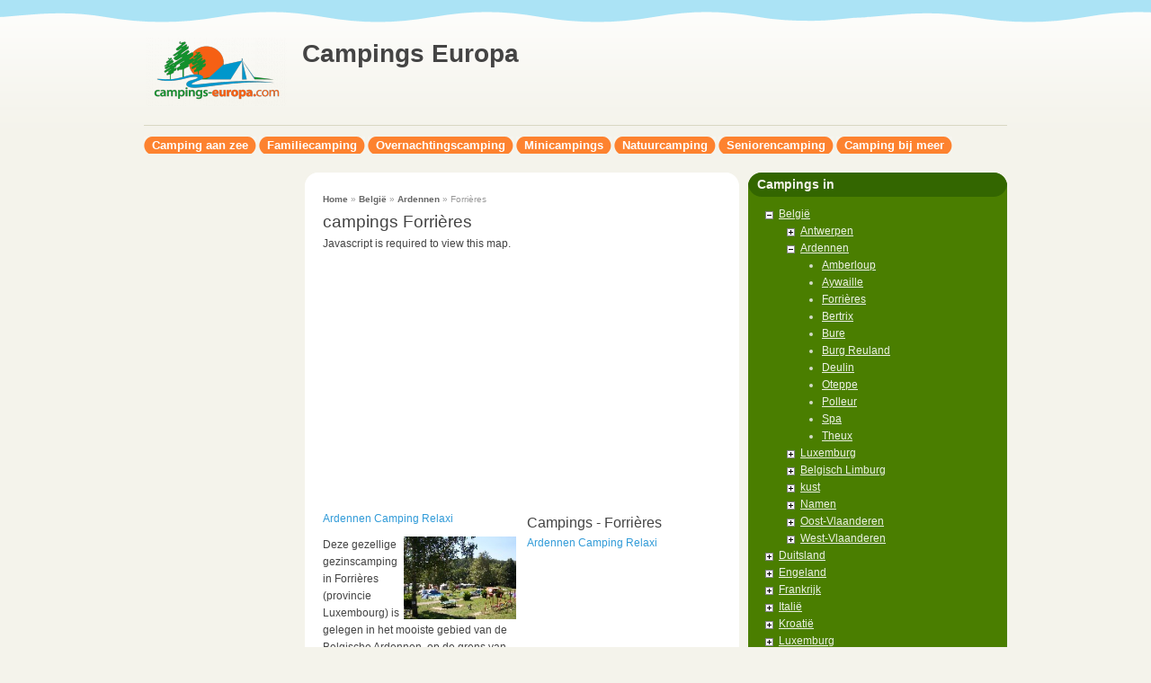

--- FILE ---
content_type: text/html; charset=utf-8
request_url: https://campings-europa.com/regio/belgi%C3%AB/ardennen/forri%C3%A8res
body_size: 19018
content:
<!DOCTYPE html PUBLIC "-//W3C//DTD XHTML 1.0 Strict//EN"
  "http://www.w3.org/TR/xhtml1/DTD/xhtml1-strict.dtd">
<html xmlns="http://www.w3.org/1999/xhtml" xml:lang="nl" lang="nl" dir="ltr">

<head>
<meta http-equiv="Content-Type" content="text/html; charset=utf-8" />
  <title>Campings belgië - ardennen, forrières kamperen, kampeervakantie</title>
  <meta name="keywords" content="campings,belgië,ardennen,forrières,kamperen,camping,kampeervakantie" />
<meta name="copyright" content="www.campings-europa.com" />
<meta name="description" content="Campings ardennen in belgië, forrières, lekker kamperen en genieten van uw kampeervakantie op een fijne camping in belgië" />
<meta name="robots" content="index,follow" />
<meta http-equiv="Content-Type" content="text/html; charset=utf-8" />
<script src="https://maps.googleapis.com/maps/api/js?v=3&amp;language=nl&amp;sensor=false&amp;key=AIzaSyBqZPbPAuq8gSOPzA8XvEF2SkbPub_S3Gs" type="text/javascript"></script>

<link rel="shortcut icon" href="/sites/all/themes/fervens/favicon.ico" type="image/x-icon" />
  <link type="text/css" rel="stylesheet" media="all" href="/sites/all/modules/panels/css/panels.css?G" />
<link type="text/css" rel="stylesheet" media="all" href="/modules/acquia/filefield/filefield.css?G" />
<link type="text/css" rel="stylesheet" media="all" href="/modules/acquia/fivestar/css/fivestar.css?G" />
<link type="text/css" rel="stylesheet" media="all" href="/modules/acquia/img_assist/img_assist.css?G" />
<link type="text/css" rel="stylesheet" media="all" href="/modules/node/node.css?G" />
<link type="text/css" rel="stylesheet" media="all" href="/modules/poll/poll.css?G" />
<link type="text/css" rel="stylesheet" media="all" href="/modules/system/defaults.css?G" />
<link type="text/css" rel="stylesheet" media="all" href="/modules/system/system.css?G" />
<link type="text/css" rel="stylesheet" media="all" href="/modules/system/system-menus.css?G" />
<link type="text/css" rel="stylesheet" media="all" href="/modules/user/user.css?G" />
<link type="text/css" rel="stylesheet" media="all" href="/sites/all/modules/cck/theme/content-module.css?G" />
<link type="text/css" rel="stylesheet" media="all" href="/sites/all/modules/ctools/css/ctools.css?G" />
<link type="text/css" rel="stylesheet" media="all" href="/sites/all/modules/eu-cookie-compliance/css/eu_cookie_compliance.css?G" />
<link type="text/css" rel="stylesheet" media="all" href="/sites/all/modules/jquerymenu/jquerymenu.css?G" />
<link type="text/css" rel="stylesheet" media="all" href="/sites/all/modules/video_filter/video_filter.css?G" />
<link type="text/css" rel="stylesheet" media="all" href="/sites/all/modules/extlink/extlink.css?G" />
<link type="text/css" rel="stylesheet" media="all" href="/sites/all/modules/cck/modules/fieldgroup/fieldgroup.css?G" />
<link type="text/css" rel="stylesheet" media="all" href="/sites/all/modules/views/css/views.css?G" />
<link type="text/css" rel="stylesheet" media="all" href="/sites/all/modules/panels/plugins/layouts/twocol_bricks/twocol_bricks.css?G" />
<link type="text/css" rel="stylesheet" media="all" href="/sites/all/modules/gmap/gmap.css?G" />
<link type="text/css" rel="stylesheet" media="all" href="/sites/all/themes/fervens/style.css?G" />
  <!--[if lte IE 7]>
    <style type="text/css">
      body { 
        behavior: url(/sites/all/themes/fervens/csshover3.htc);
      }
      body.liquid-width #page {
        width: expression(document.body.clientWidth < 962? "960px" : document.body.clientWidth > 1282? "1280px" : "auto");
      }
      #logo img,
      .feed-icon img {
        behavior: url(/sites/all/themes/fervens/iepngfix.htc);
      }
    </style>
  <![endif]-->
</head>
<body class="not-front-page fixed-width fervens-a sidebar-left-and-right fervens-a-sidebar-left-and-right">
<div id="fb-root"></div>
<script>(function(d, s, id) {
  var js, fjs = d.getElementsByTagName(s)[0];
  if (d.getElementById(id)) return;
  js = d.createElement(s); js.id = id;
  js.src = "//connect.facebook.net/en_US/all.js#xfbml=1";
  fjs.parentNode.insertBefore(js, fjs);
}(document, 'script', 'facebook-jssdk'));</script>
  <div id="bg"><div id="bg-t">
    <div id="page">
      <div id="header">
        <div id="site-title">
                      <div id="logo">
              <a href="/" title="Home" rel="home">
                <img src="/sites/default/files/fervens_logo.png" alt="Home" />
              </a>
            </div>
          
                      <div id="site-name-and-slogan">
                              <h1 id="site-name">
                  <a href="/" title="Home" rel="home">Campings Europa</a>
                </h1>
              
                          </div>
                  </div>

        
        <div class="clear-both"><!-- --></div>
      </div>

              <div id="primary-and-search" class="clear-both">
                      <div id="primary">
              <ul class="menu"><li class="leaf first"><a href="/rubriek/camping-aan-zee" title="">Camping aan zee</a></li>
<li class="leaf"><a href="/rubriek/familiecamping" title="Camping voor de hele familie">Familiecamping</a></li>
<li class="leaf"><a href="/rubriek/overnachtingscamping" title="Overnachtingscamping">Overnachtingscamping</a></li>
<li class="leaf"><a href="/rubriek/minicampings" title="">Minicampings</a></li>
<li class="leaf"><a href="/rubriek/natuurcamping" title="">Natuurcamping</a></li>
<li class="leaf"><a href="/rubriek/seniorencamping" title="">Seniorencamping</a></li>
<li class="leaf last"><a href="/rubriek/camping-bij-meer" title="">Camping bij meer</a></li>
</ul>            </div>
          
          
          <div class="clear-both"><!-- --></div>
        </div>
      
      <div id="wrapper" class="clear-both">
        
        <div id="wrapper-content" class="clear-both">
                      <div id="sidebar-left-and-main">
                              <div id="sidebar-left"><div id="sidebar-left-inner">
                  <div id="block--0" class="block">

  <div class="content">
    <div style='text-align:left'><div class='adsense' style='display:inline-block;width:160px;height:600px;'>
<script type="text/javascript"><!--
google_ad_client = "ca-pub-0697888220431674";
/* 160x600 */
google_ad_slot = "1130277255";
google_ad_width = 160;
google_ad_height = 600;
//-->
</script>
<script type="text/javascript"
src="//pagead2.googlesyndication.com/pagead/show_ads.js">
</script>
</div></div>  </div>
</div>
                </div></div>
              
              <div id="main"><div id="main-inner"><div id="main-inner-tl"><div id="main-inner-tr"><div id="main-inner-br"><div id="main-inner-bl"><div id="main-inner-content">
                <div id="breadcrumb"><div class="breadcrumb"><a href="/">Home</a> » <a href="/regio/belgie">België</a> » <a href="/regio/belgi%C3%AB/ardennen">Ardennen</a> » Forrières</div></div>                
                
                <div id="content" class="clear-both">

                                                    <h1 class="title" id="page-title">campings Forrières</h1>   
                                  
                                    <div class="clear-both"><!-- --></div>
                                                      <div id="content-content" class="clear-both">
                    <div class="panel-display panel-2col-bricks clear-block" >
      <div class="panel-panel panel-col-top">
      <div class="inside"><div class="panel-pane pane-views pane-taxonomy-term-for-location" >
  
  
  
  <div class="pane-content">
    <div class="view view-taxonomy-term-for-location view-id-taxonomy_term_for_location view-display-id-LocationTID_Block view-dom-id-55b5af9dff9bef2a212431708523940d">
    
  
  
      <div class="view-content">
      <div style="width: 440px; height: 300px;" id="gmap-auto1map-gmap0" class="gmap-control gmap-gmap gmap gmap-map gmap-auto1map-gmap">Javascript is required to view this map.</div>    </div>
  
  
  
  
  
  
</div>  </div>

  
  </div>
</div>
    </div>    
  
      <div class="center-wrapper">
      <div class="panel-panel panel-col-first">
        <div class="inside"><div class="panel-pane pane-views pane-taxonomy-term-for-panels" >
  
  
  
  <div class="pane-content">
    <div class="view view-taxonomy-term-for-panels view-id-taxonomy_term_for_panels view-display-id-default view-dom-id-3538d22f8d030e32c2c982b91e0f5fce">
    
  
  
      <div class="view-content">
        <div class="views-row views-row-1 views-row-odd views-row-first views-row-last">
      
  <div class="views-field views-field-title">        <span class="field-content"><a href="/ardennen-camping-relaxi">Ardennen Camping Relaxi</a></span>  </div>  
  <div class="views-field views-field-body">        <div class="field-content"><p><img alt="" src="https://www.campings-europa.com/sites/default/files/relaxi.jpg" style="width: 125px; height: 92px; float: right;">Deze gezellige gezinscamping in&nbsp;Forrières (provincie Luxembourg)&nbsp;is gelegen in het mooiste gebied van de Belgische Ardennen, op de grens van de provincies</div>  </div>  
  <div class="views-field views-field-view-node">    <span class="views-label views-label-view-node">..Meer: </span>    <span class="field-content"><a href="/ardennen-camping-relaxi">weergeven</a></span>  </div>  
  <div class="views-field views-field-tid">    <span class="views-label views-label-tid">Categorieën: </span>    <span class="field-content"><a href="/regio/belgi%C3%AB/ardennen">Ardennen</a>, <a href="/regio/belgie">België</a>, <a href="/rubriek/camping-aan-rivier">camping aan rivier</a>, <a href="/rubriek/familiecamping">Familiecamping</a>, <a href="/regio/belgi%C3%AB/luxemburg/forri%C3%A8res">Forrières</a>, <a href="/regio/belgi%C3%AB/ardennen/forri%C3%A8res" class="active">Forrières</a>, <a href="/regio/belgi%C3%AB/luxemburg">Luxemburg</a></span>  </div>  
  <div class="views-field views-field-nothing">        <span class="field-content"><hr noshade size="7">

</br></span>  </div>  </div>
    </div>
  
  
  
  
  
  
</div>  </div>

  
  </div>
</div>
      </div>

      <div class="panel-panel panel-col-last">
        <div class="inside"><div class="panel-pane pane-views pane-taxonomy-term-related" >
  
      <h2 class="pane-title">Campings - Forrières</h2>
  
  
  <div class="pane-content">
    <div class="view view-taxonomy-term-related view-id-taxonomy_term_related view-display-id-block_1 view-dom-id-023230b6a91e2d333356a06511cb6a76">
    
  
  
      <div class="view-content">
        <div class="views-row views-row-1 views-row-odd views-row-first views-row-last">
      
  <div class="views-field views-field-title">        <span class="field-content"><a href="/ardennen-camping-relaxi">Ardennen Camping Relaxi</a></span>  </div>  </div>
    </div>
  
  
  
  
  
  
</div>  </div>

  
  </div>
</div>
      </div>
    </div>    
  
  
  
  </div>
                  </div>
                                  </div>

                
                <div class="clear-both"><!-- --></div>
              </div></div></div></div></div></div></div>

              <div class="clear-both"><!-- --></div>
            </div>

                          <div id="sidebar-right"><div id="sidebar-right-inner">
                <div id="block-jquerymenu-1" class="block block-jquerymenu block-1 block-first block-1-first">
  <div class="block-tl"><div class="block-tr"><div class="block-br"><div class="block-bl"><div class="block-content">
          <div class="block-subject"><div class="block-subject-tl"><div class="block-subject-tr"><div class="block-subject-br"><div class="block-subject-bl"><div class="block-subject-content">
        <h2>Campings in</h2>
      </div></div></div></div></div></div>
        <div class="clear-both"><!-- --></div>

    <div class="block-content-content content">
      <!--[if IE]><div class="ie"><![endif]--><ul class="menu jquerymenu"><li class="parent open active-trail"><span class="parent open active-trail"></span><a href="/regio/belgie" title="België">België</a><ul><li class="parent closed"><span class="parent closed"></span><a href="/regio/belgi%C3%AB/antwerpen" title="Antwerpen">Antwerpen</a><ul><li><a href="/regio/belgi%C3%AB/antwerpen/heultje-westerlo" title="Heultje-Westerlo">Heultje-Westerlo</a></li><li><a href="/regio/belgi%C3%AB/antwerpen/turnhout" title="Turnhout">Turnhout</a></li></ul></li><li class="parent open active-trail"><span class="parent open active-trail"></span><a href="/regio/belgi%C3%AB/ardennen" title="Ardennen">Ardennen</a><ul><li><a href="/regio/belgi%C3%AB/ardennen/amberloup" title="Amberloup">Amberloup</a></li><li><a href="/regio/belgi%C3%AB/ardennen/aywaille" title="Aywaille">Aywaille</a></li><li class="active-trail active"><a href="/regio/belgi%C3%AB/ardennen/forri%C3%A8res" title="Forrières" class="active">Forrières</a></li><li><a href="/regio/belgi%C3%AB/ardennen/bertrix" title="Bertrix">Bertrix</a></li><li><a href="/regio/belgi%C3%AB/ardennen/bure" title="Bure">Bure</a></li><li><a href="/regio/belgi%C3%AB/ardennen/burg-reuland" title="Burg Reuland">Burg Reuland</a></li><li><a href="/regio/belgi%C3%AB/ardennen/deulin" title="Deulin">Deulin</a></li><li><a href="/regio/belgi%C3%AB/ardennen/oteppe" title="Oteppe">Oteppe</a></li><li><a href="/regio/belgi%C3%AB/ardennen/polleur" title="Polleur">Polleur</a></li><li><a href="/regio/belgi%C3%AB/ardennen/spa" title="Spa">Spa</a></li><li><a href="/regio/belgi%C3%AB/ardennen/theux" title="Theux">Theux</a></li></ul></li><li class="parent closed"><span class="parent closed"></span><a href="/regio/belgi%C3%AB/luxemburg" title="Luxemburg">Luxemburg</a><ul><li><a href="/regio/belgi%C3%AB/luxemburg/bure-tellin" title="Bure (Tellin)">Bure (Tellin)</a></li><li><a href="/regio/belgi%C3%AB/luxemburg/forri%C3%A8res" title="Forrières">Forrières</a></li><li><a href="/regio/belgi%C3%AB/luxemburg/tintigny" title="Tintigny">Tintigny</a></li></ul></li><li class="parent closed"><span class="parent closed"></span><a href="/regio/belgi%C3%AB/belgisch-limburg" title="Belgisch Limburg">Belgisch Limburg</a><ul><li><a href="/regio/belgi%C3%AB/belgisch-limburg/bocholt" title="Bocholt">Bocholt</a></li><li><a href="/regio/belgi%C3%AB/belgisch-limburg/lommel" title="Lommel">Lommel</a></li><li><a href="/regio/belgi%C3%AB/belgisch-limburg/opglabbeek" title="Opglabbeek">Opglabbeek</a></li></ul></li><li class="parent closed"><span class="parent closed"></span><a href="/regio/belgi%C3%AB/kust" title="kust">kust</a><ul><li><a href="/regio/belgi%C3%AB/kust/blankenberge" title="Blankenberge">Blankenberge</a></li><li><a href="/regio/belgi%C3%AB/kust/bredene" title="Bredene">Bredene</a></li><li><a href="/regio/belgi%C3%AB/kust/knokke-heist" title="Knokke-Heist">Knokke-Heist</a></li><li><a href="/regio/belgi%C3%AB/kust/koksijde" title="Koksijde">Koksijde</a></li></ul></li><li class="parent closed"><span class="parent closed"></span><a href="/regio/belgi%C3%AB/namen" title="Namen">Namen</a><ul><li><a href="/regio/belgi%C3%AB/namen/aische-en-refail" title="Aische-en-Refail">Aische-en-Refail</a></li><li><a href="/regio/belgi%C3%AB/namen/vogen%C3%A9e" title="Vogenée">Vogenée</a></li></ul></li><li class="parent closed"><span class="parent closed"></span><a href="/regio/belgi%C3%AB/oost-vlaanderen" title="Oost-Vlaanderen">Oost-Vlaanderen</a><ul><li><a href="/regio/belgi%C3%AB/oost-vlaanderen/geraardsbergen" title="Geraardsbergen">Geraardsbergen</a></li><li><a href="/regio/belgi%C3%AB/oost-vlaanderen/oudenaarde" title="Oudenaarde">Oudenaarde</a></li></ul></li><li class="parent closed"><span class="parent closed"></span><a href="/regio/belgi%C3%AB/west-vlaanderen" title="West-Vlaanderen">West-Vlaanderen</a><ul><li><a href="/regio/belgi%C3%AB/west-vlaanderen/bredene" title="Bredene">Bredene</a></li><li><a href="/regio/belgi%C3%AB/west-vlaanderen/jabbeke" title="Jabbeke">Jabbeke</a></li></ul></li></ul></li><li class="parent closed"><span class="parent closed"></span><a href="/regio/duitsland" title="Duitsland">Duitsland</a><ul><li class="parent closed"><span class="parent closed"></span><a href="/regio/duitsland/baden-w%C3%BCrttemberg" title="Baden-Württemberg">Baden-Württemberg</a><ul><li><a href="/regio/duitsland/baden-w%C3%BCrttemberg/bad-d%C3%BCrrheim" title="Bad Dürrheim">Bad Dürrheim</a></li><li><a href="/regio/duitsland/baden-w%C3%BCrttemberg/tengen" title="Tengen">Tengen</a></li><li><a href="/regio/duitsland/baden-w%C3%BCrttemberg/markdorf" title="Markdorf">Markdorf</a></li><li><a href="/regio/duitsland/baden-w%C3%BCrttemberg/rheinm%C3%BCnster" title="Rheinmünster">Rheinmünster</a></li></ul></li><li class="parent closed"><span class="parent closed"></span><a href="/regio/duitsland/brandenburg" title="Brandenburg">Brandenburg</a><ul><li><a href="/regio/duitsland/brandenburg/ferchesar" title="Ferchesar">Ferchesar</a></li><li><a href="/regio/duitsland/brandenburg/l%C3%BCbbenau-spreewald" title="Lübbenau (Spreewald)">Lübbenau (Spreewald)</a></li><li><a href="/regio/duitsland/brandenburg/potsdam" title="Potsdam">Potsdam</a></li></ul></li><li class="parent closed"><span class="parent closed"></span><a href="/regio/duitsland/hessen" title="Hessen">Hessen</a><ul><li><a href="/regio/duitsland/hessen/altenburschla-wanfried" title="Altenburschla-Wanfried">Altenburschla-Wanfried</a></li></ul></li><li class="parent closed"><span class="parent closed"></span><a href="/regio/duitsland/sachsen-anhalt" title="Sachsen-Anhalt">Sachsen-Anhalt</a><ul><li><a href="/regio/duitsland/sachsen-anhalt/dankerode" title="Dankerode">Dankerode</a></li><li><a href="/regio/duitsland/sachsen-anhalt/naumburg" title="Naumburg">Naumburg</a></li><li><a href="/regio/duitsland/sachsen-anhalt/s%C3%BCplingen" title="Süplingen">Süplingen</a></li></ul></li><li class="parent closed"><span class="parent closed"></span><a href="/regio/duitsland/beieren" title="Beieren">Beieren</a><ul><li><a href="/regio/duitsland/beieren/bad-endorf" title="Bad Endorf">Bad Endorf</a></li><li><a href="/regio/duitsland/beieren/lechbruck-am-see" title="Lechbruck am See">Lechbruck am See</a></li><li><a href="/regio/duitsland/beieren/kipfenberg" title="Kipfenberg">Kipfenberg</a></li><li><a href="/regio/duitsland/beieren/rothenburg" title="Rothenburg">Rothenburg</a></li><li><a href="/regio/duitsland/beieren/schwangau" title="Schwangau">Schwangau</a></li><li><a href="/regio/duitsland/beieren/sesslach-coburg" title="Sesslach (Coburg)">Sesslach (Coburg)</a></li><li><a href="/regio/duitsland/beieren/triefenstein-lengfurt" title="Triefenstein-Lengfurt">Triefenstein-Lengfurt</a></li><li><a href="/regio/duitsland/beieren/wunsiedel" title="Wunsiedel">Wunsiedel</a></li><li><a href="/regio/duitsland/beieren/bad-f%C3%BCssing" title="Bad Füssing">Bad Füssing</a></li><li><a href="/regio/duitsland/beieren/hofheim" title="Hofheim">Hofheim</a></li><li><a href="/regio/duitsland/beieren/niedersonthofen" title="Niedersonthofen">Niedersonthofen</a></li><li><a href="/regio/duitsland/beieren/wemding" title="Wemding">Wemding</a></li></ul></li><li><a href="/regio/duitsland/berlijn" title="Berlijn">Berlijn</a></li><li class="parent closed"><span class="parent closed"></span><a href="/regio/duitsland/mecklenburg-vorpommern" title="Mecklenburg-Vorpommern">Mecklenburg-Vorpommern</a><ul><li><a href="/regio/duitsland/mecklenburg-vorpommern/duvendiek" title="Duvendiek">Duvendiek</a></li><li><a href="/regio/duitsland/mecklenburg-vorpommern/flessenow" title="Flessenow">Flessenow</a></li><li><a href="/regio/duitsland/mecklenburg-vorpommern/pruchten" title="Pruchten">Pruchten</a></li><li><a href="/regio/duitsland/mecklenburg-vorpommern/schwaan" title="Schwaan">Schwaan</a></li></ul></li><li class="parent closed"><span class="parent closed"></span><a href="/regio/duitsland/moezel" title="Moezel">Moezel</a><ul><li><a href="/regio/duitsland/moezel/mesenich" title="Mesenich">Mesenich</a></li><li><a href="/regio/duitsland/moezel/senheim-am-mosel" title="Senheim am Mosel">Senheim am Mosel</a></li><li><a href="/regio/duitsland/moezel/traben-trarbach" title="Traben-Trarbach">Traben-Trarbach</a></li></ul></li><li class="parent closed"><span class="parent closed"></span><a href="/regio/duitsland/niedersachsen" title="Niedersachsen">Niedersachsen</a><ul><li><a href="/regio/duitsland/niedersachsen/bad-iburg" title="Bad Iburg">Bad Iburg</a></li><li><a href="/regio/duitsland/niedersachsen/hoogstede" title="Hoogstede">Hoogstede</a></li><li><a href="/regio/duitsland/niedersachsen/hannoversch-m%CF%8Bnden" title="Hannoversch Mϋnden">Hannoversch Mϋnden</a></li><li><a href="/regio/duitsland/niedersachsen/bad-lauterberg" title="Bad Lauterberg">Bad Lauterberg</a></li><li><a href="/regio/duitsland/niedersachsen/bleckede" title="Bleckede">Bleckede</a></li><li><a href="/regio/duitsland/niedersachsen/kluse" title="Kluse">Kluse</a></li><li><a href="/regio/duitsland/niedersachsen/l%C3%B6wenhagen" title="Löwenhagen">Löwenhagen</a></li><li><a href="/regio/duitsland/niedersachsen/rehden" title="Rehden">Rehden</a></li><li><a href="/regio/duitsland/niedersachsen/heber" title="Heber">Heber</a></li><li><a href="/regio/duitsland/niedersachsen/muden-ortze" title="Muden-Ortze">Muden-Ortze</a></li><li><a href="/regio/duitsland/niedersachsen/hechthausen" title="Hechthausen">Hechthausen</a></li><li><a href="/regio/duitsland/niedersachsen/rinteln" title="Rinteln">Rinteln</a></li><li><a href="/regio/duitsland/niedersachsen/uetze" title="Uetze">Uetze</a></li><li><a href="/regio/duitsland/niedersachsen/wietzendorf" title="Wietzendorf">Wietzendorf</a></li></ul></li><li class="parent closed"><span class="parent closed"></span><a href="/regio/duitsland/nordrhein-westfalen" title="Nordrhein-Westfalen">Nordrhein-Westfalen</a><ul><li><a href="/regio/duitsland/nordrhein-westfalen/blankenheim" title="Blankenheim">Blankenheim</a></li><li><a href="/regio/duitsland/nordrhein-westfalen/olpe" title="Olpe">Olpe</a></li><li><a href="/regio/duitsland/nordrhein-westfalen/schleiden-harperscheid" title="Schleiden-Harperscheid">Schleiden-Harperscheid</a></li><li><a href="/regio/duitsland/nordrhein-westfalen/vlotho" title="Vlotho">Vlotho</a></li></ul></li><li class="parent closed"><span class="parent closed"></span><a href="/regio/duitsland/rheinland-pfalz" title="Rheinland-Pfalz">Rheinland-Pfalz</a><ul><li><a href="/regio/duitsland/rheinland-pfalz/achtelsbach" title="Achtelsbach">Achtelsbach</a></li><li><a href="/regio/duitsland/rheinland-pfalz/bollendorf" title="Bollendorf">Bollendorf</a></li><li><a href="/regio/duitsland/rheinland-pfalz/kyllburg" title="Kyllburg">Kyllburg</a></li><li><a href="/regio/duitsland/rheinland-pfalz/diez" title="Diez">Diez</a></li><li><a href="/regio/duitsland/rheinland-pfalz/oberweis" title="Oberweis">Oberweis</a></li><li><a href="/regio/duitsland/rheinland-pfalz/sippersfeld" title="Sippersfeld">Sippersfeld</a></li><li><a href="/regio/duitsland/rheinland-pfalz/wolfstein" title="Wolfstein">Wolfstein</a></li></ul></li><li class="parent closed"><span class="parent closed"></span><a href="/regio/duitsland/sachsen" title="Sachsen">Sachsen</a><ul><li><a href="/regio/duitsland/sachsen/amtsberg" title="Amtsberg">Amtsberg</a></li><li><a href="/regio/duitsland/sachsen/bautzen" title="Bautzen">Bautzen</a></li><li><a href="/regio/duitsland/sachsen/kleinr%C3%B6hrsdorf" title="Kleinröhrsdorf">Kleinröhrsdorf</a></li><li><a href="/regio/duitsland/sachsen/zentendorf" title="Zentendorf">Zentendorf</a></li><li><a href="/regio/duitsland/sachsen/dresden" title="Dresden">Dresden</a></li><li><a href="/regio/duitsland/sachsen/ottendorf" title="Ottendorf">Ottendorf</a></li></ul></li><li class="parent closed"><span class="parent closed"></span><a href="/regio/duitsland/sauerland" title="Sauerland">Sauerland</a><ul><li><a href="/regio/duitsland/sauerland/winterberg" title="Winterberg">Winterberg</a></li></ul></li><li class="parent closed"><span class="parent closed"></span><a href="/regio/duitsland/schleswig-holstein" title="Schleswig-Holstein">Schleswig-Holstein</a><ul><li><a href="/regio/duitsland/schleswig-holstein/borgdorf-seedorf" title="Borgdorf-Seedorf">Borgdorf-Seedorf</a></li><li><a href="/regio/duitsland/schleswig-holstein/wulfen-fehmarn" title="Wulfen (Fehmarn)">Wulfen (Fehmarn)</a></li><li><a href="/regio/duitsland/schleswig-holstein/grube" title="Grube">Grube</a></li></ul></li><li class="parent closed"><span class="parent closed"></span><a href="/regio/duitsland/th%C3%BCringen" title="Thüringen">Thüringen</a><ul><li><a href="/regio/duitsland/th%C3%BCringen/georgenthal" title="Georgenthal">Georgenthal</a></li><li><a href="/regio/duitsland/th%C3%BCringen/meiningen" title="Meiningen">Meiningen</a></li><li><a href="/regio/duitsland/th%C3%BCringen/paska" title="Paska">Paska</a></li></ul></li><li class="parent closed"><span class="parent closed"></span><a href="/regio/duitsland/zwarte-woud" title="Zwarte Woud">Zwarte Woud</a><ul><li><a href="/regio/duitsland/zwarte-woud/bad-rippoldsau-schapbach" title="Bad Rippoldsau-Schapbach">Bad Rippoldsau-Schapbach</a></li><li><a href="/regio/duitsland/zwarte-woud/wolfach" title="Wolfach">Wolfach</a></li><li><a href="/regio/duitsland/zwarte-woud/freiburg-im-breisgau" title="Freiburg im Breisgau">Freiburg im Breisgau</a></li><li><a href="/regio/duitsland/zwarte-woud/herbolzheim" title="Herbolzheim">Herbolzheim</a></li><li><a href="/regio/duitsland/zwarte-woud/m%C3%BCnstertal" title="Münstertal">Münstertal</a></li><li><a href="/regio/duitsland/zwarte-woud/staufen-im-breisgau" title="Staufen im Breisgau">Staufen im Breisgau</a></li><li><a href="/regio/duitsland/zwarte-woud/titisee" title="Titisee">Titisee</a></li><li><a href="/regio/duitsland/zwarte-woud/todtnau-muggenbrunn" title="Todtnau-Muggenbrunn">Todtnau-Muggenbrunn</a></li><li><a href="/regio/duitsland/zwarte-woud/wildberg" title="Wildberg">Wildberg</a></li></ul></li></ul></li><li class="parent closed"><span class="parent closed"></span><a href="/regio/engeland" title="Engeland">Engeland</a><ul><li class="parent closed"><span class="parent closed"></span><a href="/regio/engeland/east-midlands" title="East Midlands">East Midlands</a><ul><li><a href="/regio/engeland/east-midlands/derbyshire-peakdistrict" title="Derbyshire, Peakdistrict">Derbyshire, Peakdistrict</a></li><li><a href="/regio/engeland/east-midlands/lincolnshire" title="Lincolnshire">Lincolnshire</a></li><li><a href="/regio/engeland/east-midlands/nottinghamshire" title="Nottinghamshire">Nottinghamshire</a></li></ul></li><li class="parent closed"><span class="parent closed"></span><a href="/regio/engeland/east-england" title="East of England">East of England</a><ul><li><a href="/regio/engeland/east-england/cambridgeshire" title="Cambridgeshire">Cambridgeshire</a></li><li><a href="/regio/engeland/east-england/norfolk" title="Norfolk">Norfolk</a></li></ul></li><li><a href="/regio/engeland/lake-district" title="Lake District">Lake District</a></li><li class="parent closed"><span class="parent closed"></span><a href="/regio/engeland/south-east" title="South-East">South-East</a><ul><li><a href="/regio/engeland/south-east/east-sussex" title="East-Sussex">East-Sussex</a></li><li><a href="/regio/engeland/south-east/hampshire" title="Hampshire">Hampshire</a></li><li><a href="/regio/engeland/south-east/kent" title="Kent">Kent</a></li></ul></li><li class="parent closed"><span class="parent closed"></span><a href="/regio/engeland/south-west" title="South West">South West</a><ul><li><a href="/regio/engeland/somerset/bath" title="Bath">Bath</a></li><li><a href="/regio/engeland/south-west/wimborne" title="Wimborne">Wimborne</a></li><li><a href="/regio/engeland/south-west/cornwall" title="Cornwall">Cornwall</a></li><li><a href="/regio/engeland/south-west/devon" title="Devon">Devon</a></li><li><a href="/regio/engeland/south-west/somerset" title="Somerset">Somerset</a></li></ul></li><li class="parent closed"><span class="parent closed"></span><a href="/regio/engeland/yorkshire-and-humber" title="Yorkshire and the Humber">Yorkshire and the Humber</a><ul><li><a href="/regio/engeland/yorkshire/bolton-abbey" title="Bolton Abbey">Bolton Abbey</a></li><li><a href="/regio/engeland/yorkshire-and-humber/scarborough" title="Scarborough">Scarborough</a></li><li><a href="/regio/engeland/yorkshire-and-humber/hawes" title="Hawes">Hawes</a></li></ul></li></ul></li><li class="parent closed"><span class="parent closed"></span><a href="/regio/frankrijk" title="Frankrijk">Frankrijk</a><ul><li class="parent closed"><span class="parent closed"></span><a href="/regio/frankrijk/aquitaine" title="Aquitaine">Aquitaine</a><ul><li class="parent closed"><span class="parent closed"></span><a href="/regio/frankrijk/aquitaine/landes" title="Landes">Landes</a><ul><li><a href="/regio/frankrijk/landes/biscarosse" title="Biscarosse">Biscarosse</a></li><li><a href="/regio/frankrijk/landes/labenne-oc%C3%A9an" title="Labenne-Océan">Labenne-Océan</a></li><li><a href="/regio/frankrijk/aquitaine/landes/sanguinet" title="Sanguinet">Sanguinet</a></li></ul></li><li class="parent closed"><span class="parent closed"></span><a href="/regio/frankrijk/aquitaine/gironde" title="Gironde">Gironde</a><ul><li><a href="/regio/frankrijk/aquitaine/gironde/soulac-sur-mer" title="Soulac sur Mer">Soulac sur Mer</a></li></ul></li><li class="parent closed"><span class="parent closed"></span><a href="/regio/frankrijk/aquitaine/dordogne" title="Dordogne">Dordogne</a><ul><li><a href="/regio/frankrijk/aquitaine/dordogne/jumilhac-le-grand" title="Jumilhac-Le-Grand">Jumilhac-Le-Grand</a></li><li><a href="/regio/frankrijk/aquitaine/dordogne/saint-avit-de-vialard" title="Saint Avit de Vialard">Saint Avit de Vialard</a></li><li><a href="/regio/frankrijk/aquitaine/dordogne/saint-antoine-dauberoche" title="Saint-Antoine-d&#039;Auberoche">Saint-Antoine-d&#039;Auberoche</a></li><li><a href="/regio/frankrijk/aquitaine/dordogne/tourtoirac" title="Tourtoirac">Tourtoirac</a></li></ul></li></ul></li><li class="parent closed"><span class="parent closed"></span><a href="/regio/frankrijk/auvergne" title="Auvergne">Auvergne</a><ul><li class="parent closed"><span class="parent closed"></span><a href="/regio/frankrijk/auvergne/allier" title="Allier">Allier</a><ul><li><a href="/regio/frankrijk/auvergne/allier/saint-hilaire" title="Saint Hilaire">Saint Hilaire</a></li><li><a href="/regio/frankrijk/auvergne/allier/saint-aubin-le-monial" title="Saint Aubin le Monial">Saint Aubin le Monial</a></li><li><a href="/regio/frankrijk/auvergne/allier/vicq" title="Vicq">Vicq</a></li><li><a href="/regio/frankrijk/auvergne/allier/lurcy-l%C3%A9vis" title="Lurcy-Lévis">Lurcy-Lévis</a></li><li><a href="/regio/frankrijk/auvergne/allier/gannay-sur-loire" title="Gannay sur Loire">Gannay sur Loire</a></li><li><a href="/regio/frankrijk/auvergne/allier/saint-priest-en-murat" title="Saint Priest en Murat">Saint Priest en Murat</a></li><li><a href="/regio/frankrijk/auvergne/allier/theneuille" title="Theneuille">Theneuille</a></li></ul></li><li class="parent closed"><span class="parent closed"></span><a href="/regio/frankrijk/auvergne/puy-de-d%C3%B4me" title="Puy-de-Dôme">Puy-de-Dôme</a><ul><li><a href="/regio/frankrijk/auvergne/puy-de-d%C3%B4me/gouttieres" title="Gouttieres">Gouttieres</a></li><li><a href="/regio/frankrijk/auvergne/puy-de-d%C3%B4me/beaulieu" title="Beaulieu">Beaulieu</a></li></ul></li><li class="parent closed"><span class="parent closed"></span><a href="/regio/frankrijk/auvergne/cantal" title="Cantal">Cantal</a><ul><li><a href="/regio/frankrijk/auvergne/cantal/saint-martin-cantal%C3%A8s" title="Saint Martin Cantalès">Saint Martin Cantalès</a></li></ul></li></ul></li><li class="parent closed"><span class="parent closed"></span><a href="/regio/frankrijk/bourgogne" title="Bourgogne">Bourgogne</a><ul><li class="parent closed"><span class="parent closed"></span><a href="/regio/frankrijk/bourgogne/yonne" title="Yonne">Yonne</a><ul><li><a href="/regio/frankrijk/bourgogne/yonne/andryes" title="Andryes">Andryes</a></li></ul></li><li class="parent closed"><span class="parent closed"></span><a href="/regio/frankrijk/bourgogne/saone-et-loire" title="Saone-et-Loire">Saone-et-Loire</a><ul><li><a href="/regio/frankrijk/bourgogne/saone-et-loire/montjay" title="Montjay">Montjay</a></li><li><a href="/regio/frankrijk/bourgogne/saone-et-loire/champagnat" title="Champagnat">Champagnat</a></li><li><a href="/regio/frankrijk/bourgogne/saone-et-loire/dompierre-les-ormes" title="Dompierre-les-Ormes">Dompierre-les-Ormes</a></li><li><a href="/regio/frankrijk/bourgogne/saone-et-loire/versaugues" title="Versaugues">Versaugues</a></li></ul></li><li class="parent closed"><span class="parent closed"></span><a href="/regio/frankrijk/bourgogne/nievre" title="Nievre">Nievre</a><ul><li><a href="/regio/frankrijk/bourgogne/nievre/decize" title="Decize">Decize</a></li><li><a href="/regio/frankrijk/bourgogne/nievre/larochemillay" title="Larochemillay">Larochemillay</a></li><li><a href="/regio/frankrijk/bourgogne/nievre/st-l%C3%A9ger-sous-beuvray" title="St. Léger-sous-Beuvray">St. Léger-sous-Beuvray</a></li></ul></li></ul></li><li class="parent closed"><span class="parent closed"></span><a href="/regio/frankrijk/bretagne" title="Bretagne">Bretagne</a><ul><li class="parent closed"><span class="parent closed"></span><a href="/regio/frankrijk/bretagne/finistere" title="Finistere">Finistere</a><ul><li><a href="/regio/frankrijk/bretagne/finistere/locunol%C3%A9" title="Locunolé">Locunolé</a></li><li><a href="/regio/frankrijk/bretagne/finistere/quimper" title="Quimper">Quimper</a></li></ul></li><li><a href="/regio/frankrijk/bretagne/saint-malo" title="Saint-Malo">Saint-Malo</a></li></ul></li><li class="parent closed"><span class="parent closed"></span><a href="/regio/frankrijk/centre" title="Centre">Centre</a><ul><li class="parent closed"><span class="parent closed"></span><a href="/regio/frankrijk/centre/cher" title="Cher">Cher</a><ul><li><a href="/regio/frankrijk/centre/cher/bourges" title="Bourges">Bourges</a></li></ul></li><li class="parent closed"><span class="parent closed"></span><a href="/regio/frankrijk/centre/indre-et-loire" title="Indre-et-Loire">Indre-et-Loire</a><ul><li><a href="/regio/frankrijk/indre-et-loire/saint-avertin" title="Saint-Avertin">Saint-Avertin</a></li></ul></li><li class="parent closed"><span class="parent closed"></span><a href="/regio/frankrijk/centre/loir-et-cher" title="Loir-et-Cher">Loir-et-Cher</a><ul><li><a href="/regio/frankrijk/centre/loir-et-cher/cheverny" title="Cheverny">Cheverny</a></li><li><a href="/regio/frankrijk/centre/loir-et-cher/salbris" title="Salbris">Salbris</a></li><li><a href="/regio/frankrijk/centre/loir-et-cher/cand%C3%A9-sur-beuvron" title="Candé-sur-Beuvron">Candé-sur-Beuvron</a></li></ul></li><li class="parent closed"><span class="parent closed"></span><a href="/regio/frankrijk/centre/indre" title="Indre">Indre</a><ul><li><a href="/regio/frankrijk/indre/lignac" title="Lignac">Lignac</a></li></ul></li></ul></li><li class="parent closed"><span class="parent closed"></span><a href="/regio/frankrijk/champagne-ardenne" title="Champagne-Ardenne">Champagne-Ardenne</a><ul><li><a href="/regio/frankrijk/champagne-ardenne/eclaron" title="Eclaron">Eclaron</a></li><li><a href="/regio/frankrijk/champagne-ardenne/langres" title="Langres">Langres</a></li><li><a href="/regio/frankrijk/champagne-ardenne/montigny-le-roi" title="Montigny-le-Roi">Montigny-le-Roi</a></li><li><a href="/regio/frankrijk/champagne-ardenne/thonnance-les-moulins" title="Thonnance-les-Moulins">Thonnance-les-Moulins</a></li></ul></li><li><a href="/regio/frankrijk/corsica" title="Corsica">Corsica</a></li><li class="parent closed"><span class="parent closed"></span><a href="/regio/frankrijk/elzas" title="Elzas">Elzas</a><ul><li><a href="/regio/frankrijk/elzas/mulhouse" title="Mulhouse">Mulhouse</a></li><li><a href="/regio/frankrijk/elzas/niederbronn-les-bains" title="Niederbronn-les-Bains">Niederbronn-les-Bains</a></li><li><a href="/regio/frankrijk/elzas/sainte-croix-en-plaine" title="Sainte-Croix-en-Plaine">Sainte-Croix-en-Plaine</a></li></ul></li><li class="parent closed"><span class="parent closed"></span><a href="/regio/frankrijk/franche-comt%C3%A9" title="Franche-Comté">Franche-Comté</a><ul><li><a href="/regio/frankrijk/franche-comt%C3%A9/luxeuil-les-bains" title="Luxeuil-les-Bains">Luxeuil-les-Bains</a></li><li><a href="/regio/frankrijk/franche-comt%C3%A9/ornans" title="Ornans">Ornans</a></li><li><a href="/regio/frankrijk/franche-comt%C3%A9/rougemont-doubs" title="Rougemont (Doubs)">Rougemont (Doubs)</a></li></ul></li><li class="parent closed"><span class="parent closed"></span><a href="/regio/frankrijk/languedoc-roussillon" title="Languedoc-Roussillon">Languedoc-Roussillon</a><ul><li><a href="/regio/frankrijk/languedoc-roussillon/argeles-sur-mer" title="Argeles sur Mer">Argeles sur Mer</a></li><li class="parent closed"><span class="parent closed"></span><a href="/regio/frankrijk/languedoc-roussillon/herault-0" title="Herault">Herault</a><ul><li><a href="/regio/frankrijk/languedoc-roussillon/herault/s%C3%A9rignan-plage" title="Sérignan-Plage">Sérignan-Plage</a></li><li><a href="/regio/frankrijk/languedoc-roussillon/herault/cap-dagde" title="Cap d&#039;Agde">Cap d&#039;Agde</a></li><li><a href="/regio/frankrijk/languedoc-roussillon/herault/vias-plage" title="Vias-Plage">Vias-Plage</a></li></ul></li><li><a href="/regio/frankrijk/languedoc-roussillon/canet-en-roussillon" title="Canet en Roussillon">Canet en Roussillon</a></li><li><a href="/regio/frankrijk/languedoc-roussillon/le-bez" title="Le Bez">Le Bez</a></li></ul></li><li class="parent closed"><span class="parent closed"></span><a href="/regio/frankrijk/limousin" title="Limousin">Limousin</a><ul><li class="parent closed"><span class="parent closed"></span><a href="/regio/frankrijk/limousin/corr%C3%A8ze" title="Corrèze">Corrèze</a><ul><li><a href="/regio/frankrijk/limousin/corr%C3%A8ze/argentat" title="Argentat">Argentat</a></li><li><a href="/regio/frankrijk/limousin/corr%C3%A8ze/beaulieu-sur-dordogne" title="Beaulieu-sur-Dordogne">Beaulieu-sur-Dordogne</a></li><li><a href="/regio/frankrijk/limousin/corr%C3%A8ze/beynat" title="Beynat">Beynat</a></li><li><a href="/regio/frankrijk/limousin/corr%C3%A8ze/brivezac" title="Brivezac">Brivezac</a></li><li><a href="/regio/frankrijk/limousin/corr%C3%A8ze/clergoux" title="Clergoux">Clergoux</a></li><li><a href="/regio/frankrijk/limousin/corr%C3%A8ze/liginiac" title="Liginiac">Liginiac</a></li><li><a href="/regio/frankrijk/limousin/corr%C3%A8ze/neuvic" title="Neuvic">Neuvic</a></li><li><a href="/regio/frankrijk/limousin/corr%C3%A8ze/palisse" title="Palisse">Palisse</a></li><li><a href="/regio/frankrijk/limousin/corr%C3%A8ze/st-pardoux-corbier" title="St. Pardoux Corbier">St. Pardoux Corbier</a></li><li><a href="/regio/frankrijk/limousin/corr%C3%A8ze/troche" title="Troche">Troche</a></li></ul></li><li class="parent closed"><span class="parent closed"></span><a href="/regio/frankrijk/limousin/haute-vienne" title="Haute-Vienne">Haute-Vienne</a><ul><li><a href="/regio/frankrijk/limousin/haute-vienne/bonnac-la-c%C3%B4te" title="Bonnac-la-Côte">Bonnac-la-Côte</a></li><li><a href="/regio/frankrijk/limousin/haute-vienne/cognac-la-for%C3%AAt" title="Cognac-la-Forêt">Cognac-la-Forêt</a></li><li><a href="/regio/frankrijk/limousin/haute-vienne/dournazac" title="Dournazac">Dournazac</a></li><li><a href="/regio/frankrijk/limousin/haute-vienne/eymoutiers" title="Eymoutiers">Eymoutiers</a></li></ul></li></ul></li><li class="parent closed"><span class="parent closed"></span><a href="/regio/frankrijk/lorraine" title="Lorraine">Lorraine</a><ul><li><a href="/regio/frankrijk/lorraine/nancy" title="Nancy">Nancy</a></li><li><a href="/regio/frankrijk/lorraine/villey-le-sec-toul" title="Villey-le-Sec (Toul)">Villey-le-Sec (Toul)</a></li></ul></li><li class="parent closed"><span class="parent closed"></span><a href="/regio/frankrijk/midi-pyr%C3%A9n%C3%A9es" title="Midi-Pyrénées">Midi-Pyrénées</a><ul><li><a href="/regio/frankrijk/midi-pyr%C3%A9n%C3%A9es/ari%C3%A8ge" title="Ariège">Ariège</a></li><li><a href="/regio/frankrijk/midi-pyr%C3%A9n%C3%A9es/aveyron" title="Aveyron">Aveyron</a></li><li><a href="/regio/frankrijk/midi-pyr%C3%A9n%C3%A9es/carennac-lot" title="Carennac (Lot)">Carennac (Lot)</a></li><li><a href="/regio/frankrijk/midi-pyr%C3%A9n%C3%A9es/montcabrier" title="Montcabrier">Montcabrier</a></li><li><a href="/regio/frankrijk/midi-pyr%C3%A9n%C3%A9es/montp%C3%A9zat" title="Montpézat">Montpézat</a></li></ul></li><li class="parent closed"><span class="parent closed"></span><a href="/regio/frankrijk/normandi%C3%AB" title="Normandië">Normandië</a><ul><li class="parent closed"><span class="parent closed"></span><a href="/regio/frankrijk/normandi%C3%AB/calvados" title="Calvados">Calvados</a><ul><li><a href="/regio/frankrijk/normandi%C3%AB/calvados/saint-aubin-sur-mer" title="Saint Aubin sur Mer">Saint Aubin sur Mer</a></li><li><a href="/regio/frankrijk/normandi%C3%AB/calvados/isigny-sur-mer" title="Isigny sur Mer">Isigny sur Mer</a></li><li><a href="/regio/frankrijk/normandi%C3%AB/calvados/martragny" title="Martragny">Martragny</a></li></ul></li><li><a href="/regio/frankrijk/normandi%C3%AB/seine-maritime" title="Seine-Maritime">Seine-Maritime</a></li><li><a href="/regio/frankrijk/normandi%C3%AB/maupertus-sur-mer" title="Maupertus sur Mer">Maupertus sur Mer</a></li><li><a href="/regio/frankrijk/normandi%C3%AB/m%C3%A9nil-hubert-sur-orne" title="Ménil-Hubert-sur-Orne">Ménil-Hubert-sur-Orne</a></li></ul></li><li class="parent closed"><span class="parent closed"></span><a href="/regio/frankrijk/parijs" title="Parijs">Parijs</a><ul><li><a href="/regio/frankrijk/parijs/jablines" title="Jablines">Jablines</a></li><li><a href="/regio/frankrijk/parijs/maisons-laffitte" title="Maisons-Laffitte">Maisons-Laffitte</a></li></ul></li><li class="parent closed"><span class="parent closed"></span><a href="/regio/frankrijk/pays-de-la-loire" title="Pays de la Loire">Pays de la Loire</a><ul><li><a href="/regio/frankrijk/pays-de-la-loire/varennes-sur-loire" title="Varennes-sur-Loire">Varennes-sur-Loire</a></li></ul></li><li class="parent closed"><span class="parent closed"></span><a href="/regio/frankrijk/picardi%C3%AB" title="Picardië">Picardië</a><ul><li><a href="/regio/frankrijk/picardi%C3%AB/amiens-somme" title="Amiens (Somme)">Amiens (Somme)</a></li></ul></li><li class="parent closed"><span class="parent closed"></span><a href="/regio/frankrijk/poitou-charentes" title="Poitou-Charentes">Poitou-Charentes</a><ul><li><a href="/regio/frankrijk/poitou-charentes/bougneau-charente-maritime" title="Bougneau (Charente-Maritime)">Bougneau (Charente-Maritime)</a></li><li><a href="/regio/frankrijk/poitou-charentes/chalandray" title="Chalandray">Chalandray</a></li><li><a href="/regio/frankrijk/poitou-charentes/saint-christophe" title="Saint-Christophe">Saint-Christophe</a></li></ul></li><li class="parent closed"><span class="parent closed"></span><a href="/regio/frankrijk/provence-alpes-c%C3%B4te-dazur" title="Provence-Alpes-Côte d&#039;Azur">Provence-Alpes-Côte d&#039;Azur</a><ul><li class="parent closed"><span class="parent closed"></span><a href="/regio/frankrijk/provence-alpes-c%C3%B4te-dazur/alpes-de-haute-provence" title="Alpes-de-Haute-Provence">Alpes-de-Haute-Provence</a><ul><li><a href="/regio/frankrijk/provence-alpes-c%C3%B4te-dazur/alpes-de-haute-provence/castellane" title="Castellane">Castellane</a></li></ul></li><li class="parent closed"><span class="parent closed"></span><a href="/regio/frankrijk/provence-alpes-c%C3%B4te-dazur/var" title="Var">Var</a><ul><li><a href="/regio/frankrijk/provence-alpes-c%C3%B4te-dazur/var/aups" title="Aups">Aups</a></li><li><a href="/regio/frankrijk/provence-alpes-c%C3%B4te-dazur/var/fr%C3%A9jus" title="Fréjus">Fréjus</a></li><li><a href="/regio/frankrijk/provence-alpes-c%C3%B4te-dazur/var/saint-raphael" title="Saint-Raphael">Saint-Raphael</a></li><li><a href="/regio/frankrijk/provence-alpes-c%C3%B4te-dazur/var/les-salles-sur-verdon" title="Les Salles-sur-Verdon">Les Salles-sur-Verdon</a></li></ul></li><li class="parent closed"><span class="parent closed"></span><a href="/regio/frankrijk/provence-alpes-c%C3%B4te-dazur/vaucluse" title="Vaucluse">Vaucluse</a><ul><li><a href="/regio/frankrijk/provence-alpes-c%C3%B4te-dazur/vaucluse/b%C3%A9doin" title="Bédoin">Bédoin</a></li><li><a href="/regio/frankrijk/provence-alpes-c%C3%B4te-dazur/vaucluse/cavaillon" title="Cavaillon">Cavaillon</a></li><li><a href="/regio/frankrijk/provence-alpes-c%C3%B4te-dazur/vaucluse/cheval-blanc" title="Cheval Blanc">Cheval Blanc</a></li></ul></li></ul></li><li class="parent closed"><span class="parent closed"></span><a href="/regio/frankrijk/rh%C3%B4ne-alpes" title="Rhône-Alpes">Rhône-Alpes</a><ul><li><a href="/regio/frankrijk/rh%C3%B4ne-alpes/ain" title="Ain">Ain</a></li><li class="parent closed"><span class="parent closed"></span><a href="/regio/frankrijk/rh%C3%B4ne-alpes/ardeche" title="Ardeche">Ardeche</a><ul><li><a href="/regio/frankrijk/ardeche/darbres" title="Darbres">Darbres</a></li><li><a href="/regio/frankrijk/ardeche/ruoms" title="Ruoms">Ruoms</a></li><li><a href="/regio/frankrijk/ardeche/saint-julien-en-saint-alban" title="Saint-Julien-en-Saint-Alban">Saint-Julien-en-Saint-Alban</a></li><li><a href="/regio/frankrijk/ardeche/vallon-pont-darc" title="Vallon-Pont-d&#039;Arc">Vallon-Pont-d&#039;Arc</a></li><li><a href="/regio/frankrijk/ardeche/villeneuve-de-berg" title="Villeneuve de Berg">Villeneuve de Berg</a></li></ul></li><li class="parent closed"><span class="parent closed"></span><a href="/regio/frankrijk/rh%C3%B4ne-alpes/haute-savoie" title="Haute-Savoie">Haute-Savoie</a><ul><li><a href="/regio/frankrijk/rh%C3%B4ne-alpes/haute-savoie/st-jorioz" title="St-Jorioz">St-Jorioz</a></li></ul></li><li class="parent closed"><span class="parent closed"></span><a href="/regio/frankrijk/rh%C3%B4ne-alpes/dr%C3%B4me" title="Drôme">Drôme</a><ul><li><a href="/regio/frankrijk/rh%C3%B4ne-alpes/dr%C3%B4me/st-donat-sur-herbasse" title="St. Donat-sur-Herbasse">St. Donat-sur-Herbasse</a></li></ul></li><li class="parent closed"><span class="parent closed"></span><a href="/regio/frankrijk/rh%C3%B4ne-alpes/isere" title="Isere">Isere</a><ul><li><a href="/regio/frankrijk/rh%C3%B4ne-alpes/isere/venosc" title="Venosc">Venosc</a></li><li><a href="/regio/frankrijk/rh%C3%B4ne-alpes/isere/veyrins" title="Veyrins">Veyrins</a></li><li><a href="/regio/frankrijk/rh%C3%B4ne-alpes/isere/bourg-doisans" title="Bourg d&#039;Oisans">Bourg d&#039;Oisans</a></li><li><a href="/regio/frankrijk/rh%C3%B4ne-alpes/isere/vernioz" title="Vernioz">Vernioz</a></li></ul></li></ul></li></ul></li><li class="parent closed"><span class="parent closed"></span><a href="/regio/itali%C3%AB" title="Italië">Italië</a><ul><li class="parent closed"><span class="parent closed"></span><a href="/regio/itali%C3%AB/abruzzi" title="Abruzzi">Abruzzi</a><ul><li><a href="/regio/itali%C3%AB/abruzzi/roseto-degli-abruzzi" title="Roseto degli Abruzzi">Roseto degli Abruzzi</a></li><li><a href="/regio/itali%C3%AB/abruzzi/penne" title="penne">penne</a></li></ul></li><li class="parent closed"><span class="parent closed"></span><a href="/regio/itali%C3%AB/adriatische-zee" title="Adriatische zee">Adriatische zee</a><ul><li><a href="/regio/itali%C3%AB/adriatische-zee/lido-di-pomposa" title="Lido di Pomposa">Lido di Pomposa</a></li><li><a href="/regio/itali%C3%AB/adriatische-zee/riccione" title="Riccione">Riccione</a></li><li><a href="/regio/itali%C3%AB/adriatische-zee/rimini" title="Rimini">Rimini</a></li></ul></li><li><a href="/regio/itali%C3%AB/bloemenriviera" title="Bloemenriviera">Bloemenriviera</a></li><li class="parent closed"><span class="parent closed"></span><a href="/regio/itali%C3%AB/calabri%C3%AB" title="Calabrië">Calabrië</a><ul><li><a href="/regio/itali%C3%AB/calabri%C3%AB/corigliano-calabro" title="Corigliano Calabro">Corigliano Calabro</a></li><li><a href="/regio/itali%C3%AB/calabri%C3%AB/marina-di-nicotera" title="Marina di Nicotera">Marina di Nicotera</a></li></ul></li><li class="parent closed"><span class="parent closed"></span><a href="/regio/itali%C3%AB/campani%C3%AB" title="Campanië">Campanië</a><ul><li><a href="/regio/itali%C3%AB/campani%C3%AB/marina-di-eboli-salerno" title="Marina di Eboli (Salerno)">Marina di Eboli (Salerno)</a></li></ul></li><li class="parent closed"><span class="parent closed"></span><a href="/regio/itali%C3%AB/dolomieten" title="Dolomieten">Dolomieten</a><ul><li><a href="/regio/itali%C3%AB/dolomieten/idromeer" title="Idromeer">Idromeer</a></li><li><a href="/regio/itali%C3%AB/dolomieten/klausen" title="Klausen">Klausen</a></li><li><a href="/regio/itali%C3%AB/dolomieten/trentino" title="Trentino">Trentino</a></li><li><a href="/regio/itali%C3%AB/dolomieten/v%C3%B6ls-am-schlern" title="Völs am Schlern">Völs am Schlern</a></li><li><a href="/regio/itali%C3%AB/dolomieten/meer-van-caldonazzo" title="meer van Caldonazzo">meer van Caldonazzo</a></li></ul></li><li class="parent closed"><span class="parent closed"></span><a href="/regio/itali%C3%AB/gardameer" title="Gardameer">Gardameer</a><ul><li><a href="/regio/itali%C3%AB/gardameer/bardolino" title="Bardolino">Bardolino</a></li><li><a href="/regio/itali%C3%AB/gardameer/lazise" title="Lazise">Lazise</a></li><li><a href="/regio/itali%C3%AB/gardameer/ledromeer" title="Ledromeer">Ledromeer</a></li><li><a href="/regio/itali%C3%AB/gardameer/manerba-del-garda" title="Manerba del Garda">Manerba del Garda</a></li><li><a href="/regio/itali%C3%AB/gardameer/peschiera-del-garda" title="Peschiera del Garda">Peschiera del Garda</a></li><li><a href="/regio/itali%C3%AB/gardameer/riva-del-garda" title="Riva del Garda">Riva del Garda</a></li><li><a href="/regio/itali%C3%AB/gardameer/san-felice-del-benaco" title="San Felice del Benaco">San Felice del Benaco</a></li><li><a href="/regio/itali%C3%AB/gardameer/sirmione" title="Sirmione">Sirmione</a></li><li><a href="/regio/itali%C3%AB/gardameer/tiarno-di-sopra" title="Tiarno di sopra">Tiarno di sopra</a></li></ul></li><li class="parent closed"><span class="parent closed"></span><a href="/regio/itali%C3%AB/lazio" title="Lazio">Lazio</a><ul><li><a href="/regio/itali%C3%AB/lazio/rome" title="Rome">Rome</a></li></ul></li><li class="parent closed"><span class="parent closed"></span><a href="/regio/itali%C3%AB/le-marche" title="Le Marche">Le Marche</a><ul><li><a href="/regio/itali%C3%AB/le-marche/esanatoglia" title="Esanatoglia">Esanatoglia</a></li><li><a href="/regio/itali%C3%AB/le-marche/montelparo" title="Montelparo">Montelparo</a></li></ul></li><li><a href="/regio/itali%C3%AB/lecce" title="Lecce">Lecce</a></li><li class="parent closed"><span class="parent closed"></span><a href="/regio/itali%C3%AB/liguria" title="Liguria">Liguria</a><ul><li><a href="/regio/itali%C3%AB/liguria/deiva-marina" title="Deiva Marina">Deiva Marina</a></li><li><a href="/regio/itali%C3%AB/liguria/san-bartolomeo-al-mare" title="San Bartolomeo al Mare">San Bartolomeo al Mare</a></li><li><a href="/regio/itali%C3%AB/liguria/sassello" title="Sassello">Sassello</a></li><li><a href="/regio/itali%C3%AB/liguria/sestri-levante" title="Sestri Levante">Sestri Levante</a></li></ul></li><li class="parent closed"><span class="parent closed"></span><a href="/regio/itali%C3%AB/lombardije" title="Lombardije">Lombardije</a><ul><li><a href="/regio/itali%C3%AB/lombardije/limone-sul-garda" title="Limone sul Garda">Limone sul Garda</a></li><li><a href="/regio/itali%C3%AB/lombardije/ranzanico-al-lago" title="Ranzanico al lago">Ranzanico al lago</a></li></ul></li><li class="parent closed"><span class="parent closed"></span><a href="/regio/itali%C3%AB/piemonte" title="Piemonte">Piemonte</a><ul><li><a href="/regio/itali%C3%AB/piemonte/ceva" title="Ceva">Ceva</a></li><li><a href="/regio/itali%C3%AB/piemonte/lesa" title="Lesa">Lesa</a></li><li><a href="/regio/itali%C3%AB/piemonte/mergozzo" title="Mergozzo">Mergozzo</a></li><li><a href="/regio/itali%C3%AB/piemonte/settimo-vittone" title="Settimo-Vittone">Settimo-Vittone</a></li><li><a href="/regio/itali%C3%AB/piemonte/villar-san-costanzo" title="Villar San Costanzo">Villar San Costanzo</a></li></ul></li><li class="parent closed"><span class="parent closed"></span><a href="/regio/itali%C3%AB/puglia" title="Puglia">Puglia</a><ul><li><a href="/regio/itali%C3%AB/puglia/gargano" title="Gargano">Gargano</a></li></ul></li><li><a href="/regio/itali%C3%AB/sardinie" title="Sardinie">Sardinie</a></li><li class="parent closed"><span class="parent closed"></span><a href="/regio/itali%C3%AB/sicili%C3%AB" title="Sicilië">Sicilië</a><ul><li><a href="/regio/itali%C3%AB/sicili%C3%AB/finale-di-pollina" title="Finale di Pollina">Finale di Pollina</a></li><li><a href="/regio/itali%C3%AB/sicili%C3%AB/letojanni" title="Letojanni">Letojanni</a></li><li><a href="/regio/itali%C3%AB/sicili%C3%AB/marina-di-ragusa" title="Marina di Ragusa">Marina di Ragusa</a></li></ul></li><li class="parent closed"><span class="parent closed"></span><a href="/regio/itali%C3%AB/toscane" title="Toscane">Toscane</a><ul><li><a href="/regio/itali%C3%AB/toscane/arezzo" title="Arezzo">Arezzo</a></li><li><a href="/regio/itali%C3%AB/toscane/elba" title="Elba">Elba</a></li><li class="parent closed"><span class="parent closed"></span><a href="/regio/itali%C3%AB/toscane/florence" title="Florence">Florence</a><ul><li><a href="/regio/itali%C3%AB/toscane/florence/figline-valdarno" title="Figline Valdarno">Figline Valdarno</a></li></ul></li><li><a href="/regio/itali%C3%AB/toscane/grosseto" title="Grosseto">Grosseto</a></li><li><a href="/regio/itali%C3%AB/toscane/licciana-nardi" title="Licciana Nardi">Licciana Nardi</a></li><li class="parent closed"><span class="parent closed"></span><a href="/regio/itali%C3%AB/toscane/livorno" title="Livorno">Livorno</a><ul><li><a href="/regio/itali%C3%AB/toscane/livorno/cecina" title="Cecina">Cecina</a></li><li><a href="/regio/itali%C3%AB/toscane/livorno/marina-di-bibbona" title="Marina di Bibbona">Marina di Bibbona</a></li><li><a href="/regio/itali%C3%AB/toscane/livorno/san-vincenzo" title="San Vincenzo">San Vincenzo</a></li></ul></li><li><a href="/regio/itali%C3%AB/toscane/lucca" title="Lucca">Lucca</a></li><li><a href="/regio/itali%C3%AB/toscane/pisa" title="Pisa">Pisa</a></li><li><a href="/regio/itali%C3%AB/toscane/san-gimignano" title="San Gimignano">San Gimignano</a></li><li><a href="/regio/itali%C3%AB/toscane/siena" title="Siena">Siena</a></li><li><a href="/regio/itali%C3%AB/toscane/stia-arezzo" title="Stia (Arezzo)">Stia (Arezzo)</a></li></ul></li><li><a href="/regio/itali%C3%AB/veneti%C3%AB" title="Venetië">Venetië</a></li></ul></li><li class="parent closed"><span class="parent closed"></span><a href="/regio/kroati%C3%AB" title="Kroatië">Kroatië</a><ul><li class="parent closed"><span class="parent closed"></span><a href="/regio/kroati%C3%AB/dalmati%C3%AB" title="Dalmatië">Dalmatië</a><ul><li><a href="/regio/kroati%C3%AB/dalmati%C3%AB/barotul-pa%C5%A1man" title="Barotul, Pašman">Barotul, Pašman</a></li><li><a href="/regio/kroati%C3%AB/dalmati%C3%AB/biograd-na-moru" title="Biograd na Moru">Biograd na Moru</a></li><li><a href="/regio/kroati%C3%AB/dalmati%C3%AB/dubrovnik" title="Dubrovnik">Dubrovnik</a></li><li><a href="/regio/kroati%C3%AB/dalmati%C3%AB/omis" title="Omis">Omis</a></li><li><a href="/regio/kroati%C3%AB/dalmati%C3%AB/zadar" title="Zadar">Zadar</a></li></ul></li><li class="parent closed"><span class="parent closed"></span><a href="/regio/kroati%C3%AB/istri%C3%AB" title="Istrië">Istrië</a><ul><li><a href="/regio/kroati%C3%AB/istri%C3%AB/labin" title="Labin">Labin</a></li><li><a href="/regio/kroati%C3%AB/istri%C3%AB/medulin" title="Medulin">Medulin</a></li><li><a href="/regio/kroati%C3%AB/istri%C3%AB/porec" title="Porec">Porec</a></li><li><a href="/regio/kroati%C3%AB/istri%C3%AB/pula" title="Pula">Pula</a></li><li><a href="/regio/kroati%C3%AB/istri%C3%AB/rovinj" title="Rovinj">Rovinj</a></li><li><a href="/regio/kroati%C3%AB/istri%C3%AB/umag" title="Umag">Umag</a></li></ul></li><li class="parent closed"><span class="parent closed"></span><a href="/regio/kroati%C3%AB/karlovac" title="Karlovac">Karlovac</a><ul><li><a href="/regio/kroati%C3%AB/karlovac/grabovac" title="Grabovac">Grabovac</a></li><li><a href="/regio/kroati%C3%AB/karlovac/plitvi%C4%8Dka-jezera" title="Plitvička Jezera">Plitvička Jezera</a></li><li><a href="/regio/kroati%C3%AB/karlovac/rakovica" title="Rakovica">Rakovica</a></li></ul></li><li class="parent closed"><span class="parent closed"></span><a href="/regio/kroati%C3%AB/kvarner" title="Kvarner">Kvarner</a><ul><li><a href="/regio/kroati%C3%AB/kvarner/pag-eiland" title="Pag (eiland)">Pag (eiland)</a></li></ul></li></ul></li><li class="parent closed"><span class="parent closed"></span><a href="/regio/luxemburg" title="Luxemburg">Luxemburg</a><ul><li class="parent closed"><span class="parent closed"></span><a href="/regio/luxemburg/ardennen" title="Ardennen">Ardennen</a><ul><li><a href="/regio/luxemburg/ardennen/diekirch" title="Diekirch">Diekirch</a></li><li><a href="/regio/luxemburg/ardennen/ettelbruck" title="Ettelbruck">Ettelbruck</a></li><li><a href="/regio/luxemburg/ardennen/heiderscheid" title="Heiderscheid">Heiderscheid</a></li><li><a href="/regio/luxemburg/ardennen/larochette" title="Larochette">Larochette</a></li><li><a href="/regio/luxemburg/ardennen/obereisenbach" title="Obereisenbach">Obereisenbach</a></li><li><a href="/regio/luxemburg/ardennen/vianden" title="Vianden">Vianden</a></li></ul></li><li class="parent closed"><span class="parent closed"></span><a href="/regio/luxemburg/centre" title="Centre">Centre</a><ul><li><a href="/regio/luxemburg/centre/mamer" title="Mamer">Mamer</a></li><li><a href="/regio/luxemburg/centre/septfontaines" title="Septfontaines">Septfontaines</a></li></ul></li><li class="parent closed"><span class="parent closed"></span><a href="/regio/luxemburg/m%C3%BCllerthal" title="Müllerthal">Müllerthal</a><ul><li><a href="/regio/luxemburg/m%C3%BCllerthal/beaufort" title="Beaufort">Beaufort</a></li><li><a href="/regio/luxemburg/m%C3%BCllerthal/ermsdorf" title="Ermsdorf">Ermsdorf</a></li><li><a href="/regio/luxemburg/m%C3%BCllerthal/nommern" title="Nommern">Nommern</a></li><li><a href="/regio/luxemburg/m%C3%BCllerthal/rosport" title="Rosport">Rosport</a></li></ul></li><li class="parent closed"><span class="parent closed"></span><a href="/regio/luxemburg/zuid-land-van-de-rode-aarde" title="Zuid - Land van de Rode Aarde">Zuid - Land van de Rode Aarde</a><ul><li><a href="/regio/luxemburg/zuid-land-van-de-rode-aarde/kockelscheuer" title="Kockelscheuer">Kockelscheuer</a></li></ul></li></ul></li><li class="parent closed"><span class="parent closed"></span><a href="/regio/nederland" title="Nederland">Nederland</a><ul><li class="parent closed"><span class="parent closed"></span><a href="/regio/nederland/drenthe" title="Drenthe">Drenthe</a><ul><li><a href="/regio/nederland/drenthe/beilen" title="Beilen">Beilen</a></li><li><a href="/regio/nederland/drenthe/borger" title="Borger">Borger</a></li><li><a href="/regio/nederland/drenthe/een" title="Een">Een</a></li><li><a href="/regio/nederland/drenthe/norg" title="Norg">Norg</a></li><li><a href="/regio/nederland/drenthe/ruinen" title="Ruinen">Ruinen</a></li><li><a href="/regio/nederland/drenthe/schoonloo" title="Schoonloo">Schoonloo</a></li><li><a href="/regio/nederland/drenthe/uffelte" title="Uffelte">Uffelte</a></li><li><a href="/regio/nederland/drenthe/westerbork" title="Westerbork">Westerbork</a></li><li><a href="/regio/nederland/drenthe/zuidlaren" title="Zuidlaren">Zuidlaren</a></li><li><a href="/regio/nederland/drenthe/zwiggelte" title="Zwiggelte">Zwiggelte</a></li></ul></li><li class="parent closed"><span class="parent closed"></span><a href="/regio/nederland/flevoland" title="Flevoland">Flevoland</a><ul><li><a href="/regio/nederland/flevoland/biddinghuizen" title="Biddinghuizen">Biddinghuizen</a></li></ul></li><li class="parent closed"><span class="parent closed"></span><a href="/regio/nederland/friesland" title="Friesland">Friesland</a><ul><li><a href="/regio/nederland/friesland/ameland" title="Ameland">Ameland</a></li><li><a href="/regio/nederland/friesland/leeuwarden" title="Leeuwarden">Leeuwarden</a></li><li><a href="/regio/nederland/friesland/sneek" title="Sneek">Sneek</a></li><li><a href="/regio/nederland/friesland/suameer" title="Suameer">Suameer</a></li><li><a href="/regio/nederland/friesland/terschelling" title="Terschelling">Terschelling</a></li><li><a href="/regio/nederland/friesland/vlieland" title="Vlieland">Vlieland</a></li></ul></li><li class="parent closed"><span class="parent closed"></span><a href="/regio/nederland/gelderland" title="Gelderland">Gelderland</a><ul><li><a href="/regio/nederland/gelderland/beemte-broekland" title="Beemte-Broekland">Beemte-Broekland</a></li><li><a href="/regio/nederland/gelderland/elburg" title="Elburg">Elburg</a></li><li><a href="/regio/nederland/gelderland/emst" title="Emst">Emst</a></li><li><a href="/regio/nederland/gelderland/enspijk" title="Enspijk">Enspijk</a></li><li><a href="/regio/nederland/gelderland/ermelo" title="Ermelo">Ermelo</a></li><li><a href="/regio/nederland/gelderland/garderen" title="Garderen">Garderen</a></li><li><a href="/regio/nederland/gelderland/harskamp" title="Harskamp">Harskamp</a></li><li><a href="/regio/nederland/gelderland/hoenderloo" title="Hoenderloo">Hoenderloo</a></li><li><a href="/regio/nederland/gelderland/hulshorst" title="Hulshorst">Hulshorst</a></li><li><a href="/regio/nederland/gelderland/kesteren-betuwe" title="Kesteren (Betuwe)">Kesteren (Betuwe)</a></li><li><a href="/regio/nederland/gelderland/laag-soeren" title="Laag-Soeren">Laag-Soeren</a></li><li><a href="/regio/nederland/gelderland/lieren-beekbergen" title="Lieren (Beekbergen)">Lieren (Beekbergen)</a></li><li><a href="/regio/nederland/gelderland/megchelen" title="Megchelen">Megchelen</a></li><li><a href="/regio/nederland/gelderland/neede" title="Neede">Neede</a></li><li><a href="/regio/nederland/gelderland/otterlo" title="Otterlo">Otterlo</a></li><li><a href="/regio/nederland/gelderland/voorthuizen" title="Voorthuizen">Voorthuizen</a></li><li><a href="/regio/nederland/gelderland/winterswijk" title="Winterswijk">Winterswijk</a></li></ul></li><li class="parent closed"><span class="parent closed"></span><a href="/regio/nederland/groningen" title="Groningen">Groningen</a><ul><li><a href="/regio/nederland/groningen/delfzijl" title="Delfzijl">Delfzijl</a></li><li><a href="/regio/nederland/groningen/lauwersoog" title="Lauwersoog">Lauwersoog</a></li><li><a href="/regio/nederland/groningen/opende" title="Opende">Opende</a></li><li><a href="/regio/nederland/groningen/slochteren" title="Slochteren">Slochteren</a></li><li><a href="/regio/nederland/groningen/wedde" title="Wedde">Wedde</a></li></ul></li><li class="parent closed"><span class="parent closed"></span><a href="/regio/nederland/limburg" title="Limburg">Limburg</a><ul><li><a href="/regio/nederland/limburg/berg-en-terblijt" title="Berg en Terblijt">Berg en Terblijt</a></li><li><a href="/regio/nederland/limburg/gulpen" title="Gulpen">Gulpen</a></li><li><a href="/regio/nederland/limburg/kelpen-oler" title="Kelpen-Oler">Kelpen-Oler</a></li><li><a href="/regio/nederland/limburg/kessel" title="Kessel">Kessel</a></li><li><a href="/regio/nederland/limburg/maasbree" title="Maasbree">Maasbree</a></li><li><a href="/regio/nederland/limburg/oh%C3%A9-en-laak" title="Ohé en Laak">Ohé en Laak</a></li><li><a href="/regio/nederland/limburg/oostrum" title="Oostrum">Oostrum</a></li><li><a href="/regio/nederland/limburg/schin-op-geul" title="Schin op Geul">Schin op Geul</a></li><li><a href="/regio/nederland/limburg/vijlen" title="Vijlen">Vijlen</a></li></ul></li><li class="parent closed"><span class="parent closed"></span><a href="/regio/nederland/noord-brabant" title="Noord-Brabant">Noord-Brabant</a><ul><li><a href="/regio/nederland/noord-brabant/breda" title="Breda">Breda</a></li><li><a href="/regio/nederland/noord-brabant/herpen" title="Herpen">Herpen</a></li><li><a href="/regio/nederland/noord-brabant/hilvarenbeek%E2%80%8E" title="Hilvarenbeek‎">Hilvarenbeek‎</a></li><li><a href="/regio/nederland/noord-brabant/lage-mierde" title="Lage Mierde">Lage Mierde</a></li><li><a href="/regio/nederland/noord-brabant/maasdonk" title="Maasdonk">Maasdonk</a></li><li><a href="/regio/nederland/noord-brabant/oisterwijk" title="Oisterwijk">Oisterwijk</a></li><li><a href="/regio/nederland/noord-brabant/sint-anthonis" title="Sint Anthonis">Sint Anthonis</a></li><li><a href="/regio/nederland/noord-brabant/sint-oedenrode" title="Sint-Oedenrode">Sint-Oedenrode</a></li><li><a href="/regio/nederland/noord-brabant/stampersgat" title="Stampersgat">Stampersgat</a></li><li><a href="/regio/nederland/noord-brabant/udenhout" title="Udenhout">Udenhout</a></li><li><a href="/regio/nederland/noord-brabant/veldhoven" title="Veldhoven">Veldhoven</a></li><li><a href="/regio/nederland/noord-brabant/zeeland" title="Zeeland">Zeeland</a></li></ul></li><li class="parent closed"><span class="parent closed"></span><a href="/regio/nederland/noord-holland" title="Noord-Holland">Noord-Holland</a><ul><li><a href="/regio/nederland/noord-holland/akersloot" title="Akersloot">Akersloot</a></li><li><a href="/regio/nederland/noord-holland/amsterdam" title="Amsterdam">Amsterdam</a></li><li><a href="/regio/nederland/noord-holland/castricum" title="Castricum">Castricum</a></li><li><a href="/regio/nederland/noord-holland/julianadorp-aan-zee" title="Julianadorp aan Zee">Julianadorp aan Zee</a></li><li><a href="/regio/nederland/noord-holland/medemblik" title="Medemblik">Medemblik</a></li><li><a href="/regio/nederland/noord-holland/oudesluis" title="Oudesluis">Oudesluis</a></li><li><a href="/regio/nederland/noord-holland/petten" title="Petten">Petten</a></li><li><a href="/regio/nederland/noord-holland/sint-maarten" title="Sint Maarten">Sint Maarten</a></li><li><a href="/regio/nederland/noord-holland/texel" title="Texel">Texel</a></li><li><a href="/regio/nederland/noord-holland/tuitjenhorn" title="Tuitjenhorn">Tuitjenhorn</a></li></ul></li><li class="parent closed"><span class="parent closed"></span><a href="/regio/nederland/overijssel" title="Overijssel">Overijssel</a><ul><li><a href="/regio/nederland/overijssel/eelen-en-rhaan" title="Eelen en Rhaan">Eelen en Rhaan</a></li><li><a href="/regio/nederland/overijssel/hardenberg" title="Hardenberg">Hardenberg</a></li><li><a href="/regio/nederland/overijssel/holten" title="Holten">Holten</a></li><li><a href="/regio/nederland/overijssel/lemele" title="Lemele">Lemele</a></li><li><a href="/regio/nederland/overijssel/nijverdal" title="Nijverdal">Nijverdal</a></li><li><a href="/regio/nederland/overijssel/ommen" title="Ommen">Ommen</a></li><li><a href="/regio/nederland/overijssel/rheeze" title="Rheeze">Rheeze</a></li><li><a href="/regio/nederland/overijssel/rheezerveen" title="Rheezerveen">Rheezerveen</a></li><li><a href="/regio/nederland/overijssel/tubbergen-twente" title="Tubbergen (Twente)">Tubbergen (Twente)</a></li><li><a href="/regio/nederland/overijssel/vollenhove" title="Vollenhove">Vollenhove</a></li></ul></li><li class="parent closed"><span class="parent closed"></span><a href="/regio/nederland/utrecht" title="Utrecht">Utrecht</a><ul><li><a href="/regio/nederland/utrecht/elst" title="Elst">Elst</a></li></ul></li><li class="parent closed"><span class="parent closed"></span><a href="/regio/nederland/zeeland" title="Zeeland">Zeeland</a><ul><li><a href="/regio/nederland/zeeland/baarland" title="Baarland">Baarland</a></li><li><a href="/regio/nederland/zeeland/burgh-haamstede" title="Burgh-Haamstede">Burgh-Haamstede</a></li><li><a href="/regio/nederland/zeeland/cadzand" title="Cadzand">Cadzand</a></li><li><a href="/regio/nederland/zeeland/domburg" title="Domburg">Domburg</a></li><li><a href="/regio/nederland/zeeland/groede" title="Groede">Groede</a></li><li><a href="/regio/nederland/zeeland/kortgene" title="Kortgene">Kortgene</a></li><li><a href="/regio/nederland/zeeland/oostkapelle" title="Oostkapelle">Oostkapelle</a></li><li><a href="/regio/nederland/zeeland/renesse" title="Renesse">Renesse</a></li><li><a href="/regio/nederland/zeeland/retranchement" title="Retranchement">Retranchement</a></li><li><a href="/regio/nederland/zeeland/rockanje" title="Rockanje">Rockanje</a></li><li><a href="/regio/nederland/zeeland/scharendijke" title="Scharendijke">Scharendijke</a></li><li><a href="/regio/nederland/zeeland/vrouwenpolder" title="Vrouwenpolder">Vrouwenpolder</a></li><li><a href="/regio/nederland/zeeland/zoutelande" title="Zoutelande">Zoutelande</a></li></ul></li><li class="parent closed"><span class="parent closed"></span><a href="/regio/nederland/zuid-holland" title="Zuid-Holland">Zuid-Holland</a><ul><li><a href="/regio/nederland/zuid-holland/delft" title="Delft">Delft</a></li><li><a href="/regio/nederland/zuid-holland/herkingen" title="Herkingen">Herkingen</a></li><li><a href="/regio/nederland/zuid-holland/katwijk-aan-zee" title="Katwijk aan Zee">Katwijk aan Zee</a></li><li><a href="/regio/nederland/zuid-holland/noordwijk" title="Noordwijk">Noordwijk</a></li><li><a href="/regio/nederland/zuid-holland/ouddorp" title="Ouddorp">Ouddorp</a></li><li><a href="/regio/nederland/zuid-holland/rockanje" title="Rockanje">Rockanje</a></li><li><a href="/regio/nederland/zuid-holland/ter-aar" title="Ter Aar">Ter Aar</a></li><li><a href="/regio/nederland/zuid-holland/s-gravenzande" title="s-Gravenzande">s-Gravenzande</a></li></ul></li></ul></li><li class="parent closed"><span class="parent closed"></span><a href="/regio/oostenrijk" title="Oostenrijk">Oostenrijk</a><ul><li class="parent closed"><span class="parent closed"></span><a href="/regio/oostenrijk/burgenland" title="Burgenland">Burgenland</a><ul><li><a href="/regio/oostenrijk/burgenland/jennersdorf" title="Jennersdorf">Jennersdorf</a></li><li><a href="/regio/oostenrijk/burgenland/lutzmannsburg" title="Lutzmannsburg">Lutzmannsburg</a></li></ul></li><li class="parent closed"><span class="parent closed"></span><a href="/regio/oostenrijk/karinthi%C3%AB" title="Karinthië">Karinthië</a><ul><li><a href="/regio/oostenrijk/karinthi%C3%AB/dellach-im-drautal" title="Dellach im Drautal">Dellach im Drautal</a></li><li><a href="/regio/oostenrijk/karinthi%C3%AB/d%C3%B6briach" title="Döbriach">Döbriach</a></li><li><a href="/regio/oostenrijk/karinthi%C3%AB/hermagor-pressegger-see" title="Hermagor-Pressegger See">Hermagor-Pressegger See</a></li><li><a href="/regio/oostenrijk/karinthi%C3%AB/landskron" title="Landskron">Landskron</a></li><li><a href="/regio/oostenrijk/karinthi%C3%AB/ossiach" title="Ossiach">Ossiach</a></li><li><a href="/regio/oostenrijk/karinthi%C3%AB/reisach" title="Reisach">Reisach</a></li><li><a href="/regio/oostenrijk/karinthi%C3%AB/wertschach" title="Wertschach">Wertschach</a></li></ul></li><li class="parent closed"><span class="parent closed"></span><a href="/regio/oostenrijk/nieder%C3%B6sterreich" title="Niederösterreich">Niederösterreich</a><ul><li><a href="/regio/oostenrijk/nieder%C3%B6sterreich/kaumberg" title="Kaumberg">Kaumberg</a></li><li><a href="/regio/oostenrijk/nieder%C3%B6sterreich/tulln-der-donau" title="Tulln an der Donau">Tulln an der Donau</a></li></ul></li><li class="parent closed"><span class="parent closed"></span><a href="/regio/oostenrijk/ober%C3%B6sterreich" title="Oberösterreich">Oberösterreich</a><ul><li><a href="/regio/oostenrijk/ober%C3%B6sterreich/mondsee" title="Mondsee">Mondsee</a></li><li><a href="/regio/oostenrijk/ober%C3%B6sterreich/nu%C3%9Fdorf-am-attersee" title="Nußdorf am Attersee">Nußdorf am Attersee</a></li></ul></li><li class="parent closed"><span class="parent closed"></span><a href="/regio/oostenrijk/salzburg" title="Salzburg">Salzburg</a><ul><li><a href="/regio/oostenrijk/salzburg/altenmarkt" title="Altenmarkt">Altenmarkt</a></li><li><a href="/regio/oostenrijk/salzburg/mauterndorf" title="Mauterndorf">Mauterndorf</a></li><li><a href="/regio/oostenrijk/salzburg/st-gilgen" title="St. Gilgen">St. Gilgen</a></li></ul></li><li class="parent closed"><span class="parent closed"></span><a href="/regio/oostenrijk/steiermark" title="Steiermark">Steiermark</a><ul><li><a href="/regio/oostenrijk/steiermark/fisching" title="Fisching">Fisching</a></li><li><a href="/regio/oostenrijk/steiermark/f%C3%BCrstenfeld" title="Fürstenfeld">Fürstenfeld</a></li></ul></li><li class="parent closed"><span class="parent closed"></span><a href="/regio/oostenrijk/tirol" title="Tirol">Tirol</a><ul><li><a href="/regio/oostenrijk/tirol/aschau" title="Aschau">Aschau</a></li><li><a href="/regio/oostenrijk/tirol/f%C3%BCgen" title="Fügen">Fügen</a></li><li><a href="/regio/oostenrijk/tirol/kramsach" title="Kramsach">Kramsach</a></li><li><a href="/regio/oostenrijk/tirol/nassereith" title="Nassereith">Nassereith</a></li><li><a href="/regio/oostenrijk/tirol/natters" title="Natters">Natters</a></li></ul></li><li class="parent closed"><span class="parent closed"></span><a href="/regio/oostenrijk/vorarlberg" title="Vorarlberg">Vorarlberg</a><ul><li><a href="/regio/oostenrijk/vorarlberg/braz-bei-bludenz" title="Braz bei Bludenz">Braz bei Bludenz</a></li><li><a href="/regio/oostenrijk/vorarlberg/nenzing" title="Nenzing">Nenzing</a></li></ul></li><li><a href="/regio/oostenrijk/wenen" title="Wenen">Wenen</a></li></ul></li><li class="parent closed"><span class="parent closed"></span><a href="/regio/overige" title="Overige">Overige</a><ul><li><a href="/regio/overige/sloveni%C3%AB" title="Slovenië">Slovenië</a></li><li class="parent closed"><span class="parent closed"></span><a href="/regio/overige/tsjechi%C3%AB" title="Tsjechië">Tsjechië</a><ul><li><a href="/regio/overige/tsjechi%C3%AB/strazov-zuid-bohemen" title="Strazov (Zuid-Bohemen)">Strazov (Zuid-Bohemen)</a></li></ul></li><li class="parent closed"><span class="parent closed"></span><a href="/regio/overige/slowakije" title="Slowakije">Slowakije</a><ul><li><a href="/regio/overige/slowakije/brezno" title="Brezno">Brezno</a></li></ul></li></ul></li><li class="parent closed"><span class="parent closed"></span><a href="/regio/polen" title="Polen">Polen</a><ul><li class="parent closed"><span class="parent closed"></span><a href="/regio/polen/dolnoslaskie" title="Dolnoslaskie">Dolnoslaskie</a><ul><li><a href="/regio/polen/dolnoslaskie/mirsk" title="Mirsk">Mirsk</a></li><li><a href="/regio/polen/dolnoslaskie/swierzawa" title="Swierzawa">Swierzawa</a></li></ul></li><li class="parent closed"><span class="parent closed"></span><a href="/regio/polen/koejavi%C3%AB-pommeren" title="Koejavië-Pommeren">Koejavië-Pommeren</a><ul><li><a href="/regio/polen/koejavi%C3%AB-pommeren/pakosc" title="Pakosc">Pakosc</a></li></ul></li><li class="parent closed"><span class="parent closed"></span><a href="/regio/polen/lubusz" title="Lubusz">Lubusz</a><ul><li><a href="/regio/polen/lubusz/wierzbno" title="Wierzbno">Wierzbno</a></li></ul></li><li class="parent closed"><span class="parent closed"></span><a href="/regio/polen/ma%C5%82opolskie" title="Małopolskie">Małopolskie</a><ul><li><a href="/regio/polen/ma%C5%82opolskie/krakau" title="Krakau">Krakau</a></li></ul></li><li class="parent closed"><span class="parent closed"></span><a href="/regio/polen/neder-silezi%C3%AB" title="Neder-Silezië">Neder-Silezië</a><ul><li><a href="/regio/polen/neder-silezi%C3%AB/uciech%C3%B3w" title="Uciechów">Uciechów</a></li></ul></li><li class="parent closed"><span class="parent closed"></span><a href="/regio/polen/west-pommeren" title="West-Pommeren">West-Pommeren</a><ul><li><a href="/regio/polen/west-pommeren/ko%C5%82obrzeg" title="Kołobrzeg">Kołobrzeg</a></li></ul></li><li class="parent closed"><span class="parent closed"></span><a href="/regio/polen/wielkopolska" title="Wielkopolska">Wielkopolska</a><ul><li><a href="/regio/polen/wielkopolska/nowe-miasto-nad-warta" title="Nowe Miasto nad Warta">Nowe Miasto nad Warta</a></li><li><a href="/regio/polen/wielkopolska/pyzdry" title="Pyzdry">Pyzdry</a></li></ul></li></ul></li><li class="parent closed"><span class="parent closed"></span><a href="/regio/portugal" title="Portugal">Portugal</a><ul><li class="parent closed"><span class="parent closed"></span><a href="/regio/portugal/alentejo" title="Alentejo">Alentejo</a><ul><li><a href="/regio/portugal/alentejo/beira-marvao" title="Beira-Marvao">Beira-Marvao</a></li></ul></li><li class="parent closed"><span class="parent closed"></span><a href="/regio/portugal/algarve" title="Algarve">Algarve</a><ul><li><a href="/regio/portugal/algarve/albufeira" title="Albufeira">Albufeira</a></li><li><a href="/regio/portugal/algarve/lagos" title="Lagos">Lagos</a></li><li><a href="/regio/portugal/algarve/s%C4%83o-marcos-da-serra" title="Săo Marcos da Serra">Săo Marcos da Serra</a></li></ul></li><li class="parent closed"><span class="parent closed"></span><a href="/regio/portugal/braga" title="Braga">Braga</a><ul><li><a href="/regio/portugal/braga/arco-de-ba%C3%BAlhe" title="Arco de Baúlhe">Arco de Baúlhe</a></li><li><a href="/regio/portugal/braga/ribas" title="Ribas">Ribas</a></li></ul></li><li class="parent closed"><span class="parent closed"></span><a href="/regio/portugal/coimbra" title="Coimbra">Coimbra</a><ul><li><a href="/regio/portugal/coimbra/lagoa-de-mira" title="Lagoa de Mira">Lagoa de Mira</a></li><li><a href="/regio/portugal/coimbra/soure" title="Soure">Soure</a></li></ul></li><li class="parent closed"><span class="parent closed"></span><a href="/regio/portugal/costa-verde" title="Costa Verde">Costa Verde</a><ul><li><a href="/regio/portugal/costa-verde/porto" title="Porto">Porto</a></li></ul></li><li class="parent closed"><span class="parent closed"></span><a href="/regio/portugal/estremadura" title="Estremadura">Estremadura</a><ul><li><a href="/regio/portugal/estremadura/lissabon" title="Lissabon">Lissabon</a></li></ul></li><li class="parent closed"><span class="parent closed"></span><a href="/regio/portugal/guarda" title="Guarda">Guarda</a><ul><li><a href="/regio/portugal/guarda/gouveia" title="Gouveia">Gouveia</a></li></ul></li><li class="parent closed"><span class="parent closed"></span><a href="/regio/portugal/leiria" title="Leiria">Leiria</a><ul><li><a href="/regio/portugal/leiria/castanheira-de-pera" title="Castanheira de Pera">Castanheira de Pera</a></li><li><a href="/regio/portugal/leiria/nazar%C3%A9" title="Nazaré">Nazaré</a></li><li><a href="/regio/portugal/leiria/s%C3%A3o-martinho-do-porto" title="São Martinho do Porto">São Martinho do Porto</a></li></ul></li><li class="parent closed"><span class="parent closed"></span><a href="/regio/portugal/portalegre" title="Portalegre">Portalegre</a><ul><li><a href="/regio/portugal/portalegre/campo-maior" title="Campo Maior">Campo Maior</a></li><li><a href="/regio/portugal/portalegre/marv%C3%A3o" title="Marvão">Marvão</a></li></ul></li><li class="parent closed"><span class="parent closed"></span><a href="/regio/portugal/santarem" title="Santarem">Santarem</a><ul><li><a href="/regio/portugal/santarem/ferreira-do-z%C3%AAzere" title="Ferreira do Zêzere">Ferreira do Zêzere</a></li><li><a href="/regio/portugal/santarem/tomar" title="Tomar">Tomar</a></li></ul></li></ul></li><li class="parent closed"><span class="parent closed"></span><a href="/regio/spanje" title="Spanje">Spanje</a><ul><li class="parent closed"><span class="parent closed"></span><a href="/regio/spanje/andalusi%C3%AB" title="Andalusië">Andalusië</a><ul><li class="parent closed"><span class="parent closed"></span><a href="/regio/spanje/andalusi%C3%AB/almeria" title="Almeria">Almeria</a><ul><li><a href="/regio/spanje/andalusi%C3%AB/almeria/velez-blanco" title="Velez Blanco">Velez Blanco</a></li></ul></li><li><a href="/regio/spanje/andalusi%C3%AB/cadiz" title="Cadiz">Cadiz</a></li><li><a href="/regio/spanje/andalusi%C3%AB/c%C3%B3rdoba" title="Córdoba">Córdoba</a></li><li><a href="/regio/spanje/andalusi%C3%AB/malaga" title="Malaga">Malaga</a></li><li><a href="/regio/spanje/andalusi%C3%AB/otura" title="Otura">Otura</a></li><li><a href="/regio/spanje/andalusi%C3%AB/sierra-de-cazorla" title="Sierra de Cazorla">Sierra de Cazorla</a></li></ul></li><li class="parent closed"><span class="parent closed"></span><a href="/regio/spanje/aragon" title="Aragon">Aragon</a><ul><li><a href="/regio/spanje/aragon/huesca" title="Huesca">Huesca</a></li><li><a href="/regio/spanje/aragon/la-fresneda" title="La Fresneda">La Fresneda</a></li><li><a href="/regio/spanje/aragon/la-puebla-de-castro-huesca" title="La Puebla de Castro (Huesca)">La Puebla de Castro (Huesca)</a></li></ul></li><li class="parent closed"><span class="parent closed"></span><a href="/regio/spanje/castillia-y-leon" title="Castillia y Leon">Castillia y Leon</a><ul><li><span></span><a href="/regio/spanje/castillia-y-leon/burgos" title="Burgos">Burgos</a></li><li><a href="/regio/spanje/castillia-y-leon/miranda-del-casta%C3%B1ar" title="Miranda del Castañar">Miranda del Castañar</a></li><li><a href="/regio/spanje/castillia-y-leon/ponferrada" title="Ponferrada">Ponferrada</a></li><li><a href="/regio/spanje/castillia-y-leon/salamanca" title="Salamanca">Salamanca</a></li><li class="parent closed"><span class="parent closed"></span><a href="/regio/spanje/castillia-y-leon/soria" title="Soria">Soria</a><ul><li><a href="/regio/spanje/castillia-y-leon/soria/abejar" title="Abejar">Abejar</a></li></ul></li><li><a href="/regio/spanje/castillia-y-leon/zamora" title="Zamora">Zamora</a></li></ul></li><li><a href="/regio/spanje/rioja" title="Rioja">Rioja</a></li><li class="parent closed"><span class="parent closed"></span><a href="/regio/spanje/asturie" title="Asturie">Asturie</a><ul><li><a href="/regio/spanje/asturie/colombres" title="Colombres">Colombres</a></li><li><a href="/regio/spanje/asturie/infiesto" title="Infiesto">Infiesto</a></li><li><a href="/regio/spanje/asturie/luarca" title="Luarca">Luarca</a></li></ul></li><li class="parent closed"><span class="parent closed"></span><a href="/regio/spanje/baskenland" title="Baskenland">Baskenland</a><ul><li><a href="/regio/spanje/baskenland/hondarribia" title="Hondarribia">Hondarribia</a></li><li><a href="/regio/spanje/baskenland/itziar" title="Itziar">Itziar</a></li><li><a href="/regio/spanje/baskenland/orio" title="Orio">Orio</a></li><li><a href="/regio/spanje/baskenland/san-sebastian" title="San Sebastian">San Sebastian</a></li><li><a href="/regio/spanje/baskenland/zarautz" title="Zarautz">Zarautz</a></li></ul></li><li class="parent closed"><span class="parent closed"></span><a href="/regio/spanje/cantabrie" title="Cantabrie">Cantabrie</a><ul><li><a href="/regio/spanje/cantabrie/laredo" title="Laredo">Laredo</a></li><li><a href="/regio/spanje/cantabrie/noja" title="Noja">Noja</a></li><li><a href="/regio/spanje/cantabrie/potes" title="Potes">Potes</a></li><li><a href="/regio/spanje/cantabrie/san-vicente-de-la-barquera" title="San Vicente de la Barquera">San Vicente de la Barquera</a></li></ul></li><li class="parent closed"><span class="parent closed"></span><a href="/regio/spanje/costa-brava" title="Costa Brava">Costa Brava</a><ul><li><a href="/regio/spanje/costa-brava/barcelona" title="Barcelona">Barcelona</a></li><li><a href="/regio/spanje/costa-brava/figueres" title="Figueres">Figueres</a></li><li><a href="/regio/spanje/costa-brava/macanet-de-la-selva" title="Macanet de la Selva">Macanet de la Selva</a></li><li><a href="/regio/spanje/costa-brava/torroella-de-montgri" title="Torroella de Montgri">Torroella de Montgri</a></li><li><a href="/regio/spanje/costa-brava/blanes" title="Blanes">Blanes</a></li><li><a href="/regio/spanje/costa-brava/el-port-de-la-selva" title="El Port de la Selva">El Port de la Selva</a></li><li><a href="/regio/spanje/costa-brava/estartit" title="Estartit">Estartit</a></li><li><a href="/regio/spanje/costa-brava/lloret-de-mar" title="Lloret de Mar">Lloret de Mar</a></li><li><a href="/regio/spanje/costa-brava/palamos" title="Palamos">Palamos</a></li><li><a href="/regio/spanje/costa-brava/pals" title="Pals">Pals</a></li><li><a href="/regio/spanje/costa-brava/pineda-de-mar" title="Pineda de Mar">Pineda de Mar</a></li><li><a href="/regio/spanje/costa-brava/platja-daro" title="Platja d&#039;Aro">Platja d&#039;Aro</a></li><li><a href="/regio/spanje/costa-brava/tossa-de-mar" title="Tossa de mar">Tossa de mar</a></li></ul></li><li><a href="/regio/spanje/costa-del-sol" title="Costa del sol">Costa del sol</a></li><li class="parent closed"><span class="parent closed"></span><a href="/regio/spanje/costa-dorada" title="Costa Dorada">Costa Dorada</a><ul><li><a href="/regio/spanje/costa-dorada/cambrils" title="Cambrils">Cambrils</a></li><li><a href="/regio/spanje/costa-dorada/ginestar" title="Ginestar">Ginestar</a></li><li><a href="/regio/spanje/costa-dorada/lametlla-de-mar" title="L&#039;Ametlla de Mar">L&#039;Ametlla de Mar</a></li><li><a href="/regio/spanje/costa-dorada/mont-roig-del-camp" title="Mont-roig del Camp">Mont-roig del Camp</a></li><li><a href="/regio/spanje/costa-dorada/tarragona" title="Tarragona">Tarragona</a></li><li><a href="/regio/spanje/costa-dorada/vilanova-i-la-geltr%C3%BA" title="Vilanova i la Geltrú">Vilanova i la Geltrú</a></li><li><a href="/regio/spanje/costa-dorada/salou" title="Salou">Salou</a></li><li><a href="/regio/spanje/costa-dorada/sitges" title="Sitges">Sitges</a></li></ul></li><li class="parent closed"><span class="parent closed"></span><a href="/regio/spanje/extremadura" title="Extremadura">Extremadura</a><ul><li><a href="/regio/spanje/extremadura/c%C3%A1ceres" title="Cáceres">Cáceres</a></li><li><a href="/regio/spanje/extremadura/plasencia" title="Plasencia">Plasencia</a></li></ul></li><li class="parent closed"><span class="parent closed"></span><a href="/regio/spanje/galici%C3%AB" title="Galicië">Galicië</a><ul><li><a href="/regio/spanje/galicie/foz" title="Foz">Foz</a></li><li><a href="/regio/spanje/galici%C3%AB/santiago-de-compostela" title="Santiago de Compostela">Santiago de Compostela</a></li></ul></li><li><a href="/regio/spanje/madrid" title="Madrid">Madrid</a></li><li class="parent closed"><span class="parent closed"></span><a href="/regio/spanje/pyrenee%C3%ABn" title="Pyreneeën">Pyreneeën</a><ul><li><a href="/regio/spanje/pyrenee%C3%ABn/ainsa" title="Ainsa">Ainsa</a></li><li><a href="/regio/spanje/pyrenee%C3%ABn/planoles" title="Planoles">Planoles</a></li><li><a href="/regio/spanje/pyrenee%C3%ABn/puebla-de-la-roda" title="Puebla de la Roda">Puebla de la Roda</a></li><li><a href="/regio/spanje/pyrenee%C3%ABn/puyarruego" title="Puyarruego">Puyarruego</a></li><li><a href="/regio/spanje/pyrenee%C3%ABn/saldes" title="Saldes">Saldes</a></li><li><a href="/regio/spanje/pyrenee%C3%ABn/solsona" title="Solsona">Solsona</a></li><li><a href="/regio/spanje/pyrenee%C3%ABn/aragon" title="Aragon">Aragon</a></li><li><a href="/regio/spanje/pyrenee%C3%ABn/escos" title="Escos">Escos</a></li><li><a href="/regio/spanje/pyrenee%C3%ABn/izaba" title="Izaba">Izaba</a></li></ul></li><li class="parent closed"><span class="parent closed"></span><a href="/regio/spanje/valencia" title="Valencia">Valencia</a><ul><li><a href="/regio/spanje/valencia/alicante" title="Alicante">Alicante</a></li><li class="parent closed"><span class="parent closed"></span><a href="/regio/spanje/valencia/castellon" title="Castellon">Castellon</a><ul><li><a href="/regio/spanje/valencia/castellon/navajas" title="Navajas">Navajas</a></li><li><a href="/regio/spanje/valencia/castellon/viver" title="Viver">Viver</a></li></ul></li><li class="parent closed"><span class="parent closed"></span><a href="/regio/spanje/valencia/valencia" title="Valencia">Valencia</a><ul><li><a href="/regio/spanje/valencia/valencia/ontinyent" title="Ontinyent">Ontinyent</a></li><li><a href="/regio/spanje/valencia/valencia/pedralba" title="Pedralba">Pedralba</a></li></ul></li></ul></li></ul></li><li class="parent closed"><span class="parent closed"></span><a href="/regio/zwitserland" title="Zwitserland">Zwitserland</a><ul><li class="parent closed"><span class="parent closed"></span><a href="/regio/zwitserland/bern" title="Bern">Bern</a><ul><li><a href="/regio/zwitserland/bern/innertkirchen" title="Innertkirchen">Innertkirchen</a></li><li><a href="/regio/zwitserland/bern/interlaken" title="Interlaken">Interlaken</a></li><li><a href="/regio/zwitserland/bern/lauterbrunnen" title="Lauterbrunnen">Lauterbrunnen</a></li><li><a href="/regio/zwitserland/bern/sutz-lattrigen" title="Sutz-Lattrigen">Sutz-Lattrigen</a></li></ul></li><li class="parent closed"><span class="parent closed"></span><a href="/regio/zwitserland/graub%C3%BCnden" title="Graubünden">Graubünden</a><ul><li><a href="/regio/zwitserland/graub%C3%BCnden/arosa" title="Arosa">Arosa</a></li><li><a href="/regio/zwitserland/graub%C3%BCnden/chapella" title="Chapella">Chapella</a></li><li><a href="/regio/zwitserland/graub%C3%BCnden/madulain" title="Madulain">Madulain</a></li></ul></li><li class="parent closed"><span class="parent closed"></span><a href="/regio/zwitserland/sankt-gallen" title="Sankt-Gallen">Sankt-Gallen</a><ul><li><a href="/regio/zwitserland/sankt-gallen/wittenbach" title="Wittenbach">Wittenbach</a></li></ul></li><li class="parent closed"><span class="parent closed"></span><a href="/regio/zwitserland/ticino" title="Ticino">Ticino</a><ul><li><a href="/regio/zwitserland/ticino/melano" title="Melano">Melano</a></li><li><a href="/regio/zwitserland/ticino/tenero" title="Tenero">Tenero</a></li></ul></li><li class="parent closed"><span class="parent closed"></span><a href="/regio/zwitserland/vaud" title="Vaud">Vaud</a><ul><li><a href="/regio/zwitserland/vaud/grandson" title="Grandson">Grandson</a></li><li><a href="/regio/zwitserland/vaud/rolle" title="Rolle">Rolle</a></li><li><a href="/regio/zwitserland/vaud/villeneuve" title="Villeneuve">Villeneuve</a></li></ul></li><li class="parent closed"><span class="parent closed"></span><a href="/regio/zwitserland/wallis" title="Wallis">Wallis</a><ul><li><a href="/regio/zwitserland/wallis/leuk" title="Leuk">Leuk</a></li><li><a href="/regio/zwitserland/wallis/saas-grund" title="Saas-Grund">Saas-Grund</a></li></ul></li><li class="parent closed"><span class="parent closed"></span><a href="/regio/zwitserland/z%C3%BCrich" title="Zürich">Zürich</a><ul><li><a href="/regio/zwitserland/z%C3%BCrich/saland" title="Saland">Saland</a></li></ul></li></ul></li></ul><!--[if IE]></div><![endif]-->    </div>
  </div></div></div></div></div>
</div>
<div class="clear-both"><!-- --></div>
<div id="block-fuzzysearch-0" class="block block-fuzzysearch block-2 block-normal block-2-normal">
  <div class="block-tl"><div class="block-tr"><div class="block-br"><div class="block-bl"><div class="block-content">
          <div class="block-subject"><div class="block-subject-tl"><div class="block-subject-tr"><div class="block-subject-br"><div class="block-subject-bl"><div class="block-subject-content">
        <h2>Zoeken</h2>
      </div></div></div></div></div></div>
        <div class="clear-both"><!-- --></div>

    <div class="block-content-content content">
      <form action="/regio/belgi%C3%AB/ardennen/forri%C3%A8res"  accept-charset="UTF-8" method="post" id="fuzzysearch-box-form">
<div><div class="container-inline"><div class="form-item" id="edit-keys-wrapper">
 <input type="text" maxlength="128" name="keys" id="edit-keys" size="15" value="" class="form-text" />
</div>
<input type="submit" name="op" id="edit-submit" value="Zoeken"  class="form-submit" />
</div><input type="hidden" name="form_build_id" id="form-KGJSe3tSmnv1J2mImznsVcyQOSkhXyHDLB0BY6sLrsA" value="form-KGJSe3tSmnv1J2mImznsVcyQOSkhXyHDLB0BY6sLrsA"  />
<input type="hidden" name="form_id" id="edit-fuzzysearch-box-form" value="fuzzysearch_box_form"  />

</div></form>
    </div>
  </div></div></div></div></div>
</div>
<div class="clear-both"><!-- --></div>
<div id="block-menu-menu-contact" class="block block-menu block-3 block-last block-3-last">
  <div class="block-tl"><div class="block-tr"><div class="block-br"><div class="block-bl"><div class="block-content">
          <div class="block-subject"><div class="block-subject-tl"><div class="block-subject-tr"><div class="block-subject-br"><div class="block-subject-bl"><div class="block-subject-content">
        <h2>Contact en overige</h2>
      </div></div></div></div></div></div>
        <div class="clear-both"><!-- --></div>

    <div class="block-content-content content">
      <ul class="menu"><li class="leaf first"><a href="/camping-link-aanmelden" title="Aanmelden camping">Aanmelden</a></li>
<li class="leaf"><a href="mailto:campingseuropa@gmail.com" title="Email Campings Europa voor uw vraag, linkvraag of opmerking">Email contact</a></li>
<li class="leaf"><a href="http://www.campings-europa.com/" title="Home link">Home</a></li>
<li class="leaf"><a href="/contact" title="Contactpagina">Contact</a></li>
<li class="leaf"><a href="/categorieen-per-regio" title="Categorie/regio-overzicht">Categorie/regio-overzicht</a></li>
<li class="leaf"><a href="/sitemenu" title="Sitemap">Sitemap</a></li>
<li class="leaf"><a href="/prijsverschillen-verschillende-landensites-zelfde-reisorganisatie" title="">Prijsverschillen</a></li>
<li class="leaf last"><a href="http://internet-marketing-services.nl/domeinen.html" title="campings-europa.com kopen?">campings-europa.com kopen?</a></li>
</ul>    </div>
  </div></div></div></div></div>
</div>
<div class="clear-both"><!-- --></div>
              </div></div>
                      
          <div class="clear-both"><!-- --></div>
        </div>

              </div>

      <div id="footer" class="clear-both">
        
                  <div id="secondary">
            <a href="/land/België">België</a>  |  <a href="/land/Duitsland">Duitsland</a>  |  <a href="/land/Frankrijk">Frankrijk</a>  |  <a href="/land/Italië">Italië</a>  |  <a href="/land/Kroatië">Kroatië</a>  |  <a href="/land/Luxemburg">Luxemburg</a>  |  <a href="/land/Nederland">Nederland</a>  |  <a href="/land/Oostenrijk">Oostenrijk</a>  |  <a href="/land/Portugal">Portugal</a>  |  <a href="/land/Spanje">Spanje</a>  |  <a href="/land/Zwitserland">Zwitserland</a>  |  <a href="/land/Engeland">Engeland</a>  |  <a href="/land/Overige">Overige</a>          </div>
        
                  <div id="footer-message">
            <p>Campings Europa | <a href="http://www.campings-europa.com/privacy-statement">Info mbt privacy &amp; cookies</a></p>          </div>
        
        <div class="clear-both"><!-- --></div>
      </div>
    </div>
  </div></div>
  <script type="text/javascript" src="/sites/all/modules/jquery_update/replace/jquery.js?G"></script>
<script type="text/javascript" src="/misc/jquery-extend-3.4.0.js?G"></script>
<script type="text/javascript" src="/misc/jquery-html-prefilter-3.5.0-backport.js?G"></script>
<script type="text/javascript" src="/misc/drupal.js?G"></script>
<script type="text/javascript" src="/sites/default/files/languages/nl_a6c503635d2e7ccbc45e0fea2d4f7fb6.js?G"></script>
<script type="text/javascript" src="/sites/all/modules/panels/js/panels.js?G"></script>
<script type="text/javascript" src="/modules/acquia/fivestar/js/fivestar.js?G"></script>
<script type="text/javascript" src="/modules/acquia/google_analytics/googleanalytics.js?G"></script>
<script type="text/javascript" src="/modules/acquia/img_assist/img_assist.js?G"></script>
<script type="text/javascript" src="/sites/all/modules/adsense/contrib/adsense_click/adsense_click.js?G"></script>
<script type="text/javascript" src="/sites/all/modules/getdirections/getdirections.js?G"></script>
<script type="text/javascript" src="/sites/all/modules/jquerymenu/jquerymenu.js?G"></script>
<script type="text/javascript" src="/sites/all/modules/extlink/extlink.js?G"></script>
<script type="text/javascript" src="/sites/all/modules/gmap/js/gmap_views_ajax.js?G"></script>
<script type="text/javascript" src="/sites/all/modules/gmap/js/gmap.js?G"></script>
<script type="text/javascript" src="/sites/all/modules/gmap/thirdparty/markerclusterer_packed.js?G"></script>
<script type="text/javascript" src="/sites/all/modules/gmap/js/marker.js?G"></script>
<script type="text/javascript" src="/sites/all/modules/gmap/js/highlight.js?G"></script>
<script type="text/javascript" src="/sites/all/modules/gmap/js/markerclusterer_marker.js?G"></script>
<script type="text/javascript" src="/sites/all/modules/gmap/js/poly.js?G"></script>
<script type="text/javascript" src="/sites/default/files/js/gmap_markers.js?G"></script>
<script type="text/javascript" src="/sites/all/modules/gmap/js/icon.js?G"></script>
<script type="text/javascript" src="/sites/all/modules/gmap/js/markerloader_static.js?G"></script>
<script type="text/javascript" src="/sites/all/themes/fervens/script.js?G"></script>
<script type="text/javascript">
<!--//--><![CDATA[//><!--
jQuery.extend(Drupal.settings, { "basePath": "\u002F", "fivestar": { "titleUser": "Your rating: ", "titleAverage": "Average: ", "feedbackSavingVote": "Saving your vote...", "feedbackVoteSaved": "Your vote has been saved.", "feedbackDeletingVote": "Deleting your vote...", "feedbackVoteDeleted": "Your vote has been deleted." }, "googleanalytics": { "trackOutbound": 1, "trackMailto": 1, "trackDownload": 1, "trackDownloadExtensions": "7z|aac|arc|arj|asf|asx|avi|bin|csv|doc|exe|flv|gif|gz|gzip|hqx|jar|jpe?g|js|mp(2|3|4|e?g)|mov(ie)?|msi|msp|pdf|phps|png|ppt|qtm?|ra(m|r)?|sea|sit|tar|tgz|torrent|txt|wav|wma|wmv|wpd|xls|xml|z|zip" }, "getdirections_colorbox": { "enable": 0 }, "extlink": { "extTarget": "_blank", "extClass": "ext", "extSubdomains": 1, "extExclude": "", "extInclude": "", "extAlert": 0, "extAlertText": "This link will take you to an external web site. We are not responsible for their content.", "mailtoClass": 0 }, "gmap_markermanager": { "filename": "markerclusterer_packed.js", "gridSize": "60", "maxZoom": "9" }, "gmap": { "auto1map": { "width": "440px", "height": "300px", "zoom": 6, "maxzoom": "16", "controltype": "Small", "align": "None", "maptype": "Map", "mtc": "standard", "baselayers": { "Map": 1, "Satellite": 1, "Hybrid": 1 }, "styles": { "line_default": [ "0000ff", "5", "45", "", "" ], "poly_default": [ "000000", "3", "25", "ff0000", "45" ], "highlight_color": "" }, "line_colors": [ "#00cc00", "#ff0000", "#0000ff" ], "behavior": { "locpick": false, "nodrag": 0, "nokeyboard": 1, "nomousezoom": 0, "nocontzoom": 0, "autozoom": true, "dynmarkers": 0, "overview": 1, "collapsehack": 0, "scale": 0, "extramarkerevents": false, "clickableshapes": false, "googlebar": 0, "highlight": 0 }, "markermode": "2", "id": "auto1map", "markers": [ { "latitude": 50.14546, "longitude": 5.27556, "markername": "small green", "offset": 0, "opts": { "title": "Ardennen Camping Relaxi", "highlight": 0, "highlightcolor": "#FF0000" }, "link": "\u002Fardennen-camping-relaxi" } ], "latitude": "52.64306343665892", "longitude": "4.130859375" } }, "CToolsUrlIsAjaxTrusted": { "\u002Fregio\u002Fbelgi%C3%AB\u002Fardennen\u002Fforri%C3%A8res": true } });
//--><!]]>
</script>
  <script type="text/javascript" src="/sites/all/modules/eu-cookie-compliance/js/eu_cookie_compliance.js?G"></script>
<script type="text/javascript">
<!--//--><![CDATA[//><!--
jQuery.extend(Drupal.settings, { "eu_cookie_compliance": { "popup_enabled": 1, "custom_cookie_enabled": null, "custom_cookie_domain": null, "popup_agreed_enabled": 0, "popup_hide_agreed": 0, "popup_clicking_confirmation": 1, "popup_html_info": "\u000A\u003Cdiv\u003E\u000A  \u003Cdiv class =\u0022popup-content info\u0022\u003E\u000A    \u003Cdiv id=\u0022popup-text\u0022\u003E\u000A      \u003Cp\u003EOp deze site wordt gebruik gemaakt van cookies, o.a. voor analyse, om de website te verbeteren en voor advertentiedoeleinden.\u0026nbsp;Door gebruik te blijven maken van deze website of door het klikken op \u0022akkoord\u0022 geeft u aan akkoord te zijn met het gebruik van deze cookies.\u003C\u002Fp\u003E\u000A    \u003C\u002Fdiv\u003E\u000A    \u003Cdiv id=\u0022popup-buttons\u0022\u003E\u000A      \u003Cbutton type=\u0022button\u0022 class=\u0022agree-button\u0022\u003EAkkoord\u003C\u002Fbutton\u003E\u000A    \u003Cbutton type=\u0022button\u0022 class=\u0022find-more-button\u0022\u003ENiet akkoord\u003C\u002Fbutton\u003E\u000A    \u003C\u002Fdiv\u003E\u000A  \u003C\u002Fdiv\u003E\u000A\u003C\u002Fdiv\u003E\u000A", "popup_html_agreed": "\u000A\u003Cdiv\u003E\u000A  \u003Cdiv class =\u0022popup-content agreed\u0022\u003E\u000A    \u003Cdiv id=\u0022popup-text\u0022\u003E\u000A      \u003Cp\u003EHartelijk dank voor het accepteren van het gebruik van de cookies.\u0026nbsp;U kunt nu deze melding afsluiten of meer lezen over privacy en het gebruik van cookies op deze website.\u003C\u002Fp\u003E\u000A    \u003C\u002Fdiv\u003E\u000A    \u003Cdiv id=\u0022popup-buttons\u0022\u003E\u000A      \u003Cbutton type=\u0022button\u0022 class=\u0022hide-popup-button\u0022\u003EVerbergen \u003C\u002Fbutton\u003E\u000A    \u003Cbutton type=\u0022button\u0022 class=\u0022find-more-button\u0022 \u003EMeer info\u003C\u002Fbutton\u003E\u000A    \u003C\u002Fdiv\u003E\u000A  \u003C\u002Fdiv\u003E\u000A\u003C\u002Fdiv\u003E\u000A", "popup_height": 80, "popup_width": "100%", "popup_delay": 1000, "popup_link": "http:\u002F\u002Fwww.campings-europa.com\u002Fprivacy-statement", "popup_position": null, "popup_language": "nl" } });
//--><!]]>
</script>
<script type="text/javascript">
<!--//--><![CDATA[//><!--
var _gaq = _gaq || [];_gaq.push(["_setAccount", "UA-19680360-2"]);_gaq.push(["_gat._anonymizeIp"]);window.google_analytics_uacct = "UA-19680360-2";_gaq.push(["_trackPageview"]);(function() {var ga = document.createElement("script");ga.type = "text/javascript";ga.async = true;ga.src = ("https:" == document.location.protocol ? "https://ssl" : "http://www") + ".google-analytics.com/ga.js";var s = document.getElementsByTagName("script")[0];s.parentNode.insertBefore(ga, s);})();
//--><!]]>
</script>
</body>
</html>


--- FILE ---
content_type: text/html; charset=utf-8
request_url: https://www.google.com/recaptcha/api2/aframe
body_size: 269
content:
<!DOCTYPE HTML><html><head><meta http-equiv="content-type" content="text/html; charset=UTF-8"></head><body><script nonce="XZXXaeBBcQfwy0iWXcZJkw">/** Anti-fraud and anti-abuse applications only. See google.com/recaptcha */ try{var clients={'sodar':'https://pagead2.googlesyndication.com/pagead/sodar?'};window.addEventListener("message",function(a){try{if(a.source===window.parent){var b=JSON.parse(a.data);var c=clients[b['id']];if(c){var d=document.createElement('img');d.src=c+b['params']+'&rc='+(localStorage.getItem("rc::a")?sessionStorage.getItem("rc::b"):"");window.document.body.appendChild(d);sessionStorage.setItem("rc::e",parseInt(sessionStorage.getItem("rc::e")||0)+1);localStorage.setItem("rc::h",'1769634112799');}}}catch(b){}});window.parent.postMessage("_grecaptcha_ready", "*");}catch(b){}</script></body></html>

--- FILE ---
content_type: text/css
request_url: https://campings-europa.com/sites/all/themes/fervens/style.css?G
body_size: 5786
content:
/* $Id$ */

/*
* Eric Meyer's CSS reset
* http://meyerweb.com/eric/tools/css/reset
*/
a,abbr,acronym,address,big,blockquote,body,caption,cite,code,dd,del,dfn,div,dl,dt,em,fieldset,form,h1,h2,h3,h4,h5,h6,html,img,ins,kbd,label,legend,li,object,ol,p,pre,q,samp,small,span,strong,sub,sup,table,tbody,td,tfoot,th,thead,tr,tt,ul,var{border:0;font-family:inherit;font-size:100%;font-style:inherit;font-weight:inherit;margin:0;outline:0;padding:0;vertical-align:baseline}body{background:#FFF;color:#000;line-height:1}ol,ul{list-style:none}table{border-collapse:collapse;border-spacing:0}caption,th,td{font-weight:400;text-align:left}blockquote:before,blockquote:after,q:before,q:after{content:none}blockquote,q{quotes:none}
/*
* Markup free clearing
* http://www.positioniseverything.net/easyclearing.html
*/
.clear-both:after{content:".";display:block;height:0;clear:both;visibility:hidden}.clear-both{display:inline-block}* html .clear-both{height:1%}.clear-both{clear:both;display: block}

/*
* HTML elements
*/
:focus {
  outline: none;
}
body {
  background: #F4F3EB;
  color: #444;
  font: 0.75em/160% "Lucida Sans Unicode", "Lucida Grande", sans-serif;
}
h1, h2, h3, h4, h5, h6 {
  font-weight: normal;
  line-height: 110%;
  margin: 5px 0;
}
h1 {
  font-size: 1.6em;
}
h2 {
  font-size: 1.35em;
}
h3 {
  font-size: 1.33em;
}
h4 {
  font-size: 1.27em;
}
h5 {
  font-size: 1.231em;
}
h6 {
  font-size: 1.077em;
}
hr {
  border: 1px solid #D9D7C3;
}
blockquote, fieldset, p, pre, table {
  margin: 10px 0;
}
blockquote {
  font-style: italic;
  padding: 0 20px;
}
.codeblock, pre {
  line-height: 140%;
}
a:link, a:visited {
  color: #319BD8;
  text-decoration: none;
}
a:active, a:hover {
  color: #690;
  text-decoration: none;
}
abbr, acronym, cite {
  border-bottom: 1px dotted #D9D7C3;
}
address, dfn, em, var {
  font-style: italic;
}
big {
  font-size: 120%;
}
.codeblock, code, kbd, pre, samp, tt {
  font: 1em "DejaVu Sans Mono", "Bitstream Vera Sans Mono", "Lucida Console", Monaco, monospace;
}
del {
  text-decoration: line-through;
}
ins {
  text-decoration: underline;
}
q {
  quotes: '\201C' '\201D' '\2018' '\2019';
}
q:before {
  content: open-quote;
}
q:after {
  content: close-quote;
}
small {
  font-size: 80%;
}
label, legend, strong {
  font-weight: bold;
}
sub, sup {
  font-size: xx-small;
}
sub {
  vertical-align: bottom;
}
sup {
  vertical-align: top;
}
dd {
  margin: 0 0 10px 10px;
}
ol, ul {
  margin-left: 24px;
}
ol li {
  list-style-type: decimal;
}
ul li {
  list-style-type: disc;
}
fieldset {
  background: transparent;
  border: 1px solid #CCC;
  padding: 10px;
}
table {
  border: 1px solid #BEBFB9;
  width: 100%;
}
thead th,
th {
  background: #E1E2DC;
  border-bottom: 1px solid #BEBFB9;
  border-right: 1px solid #BEBFB9;
  padding-right: 0;
}
td, th {
  padding: 5px 10px;
  vertical-align: top;
}

/*
* Layout styles
*/
#bg {
  background: url(images/bg.png) repeat-x top left;
}
#bg-t {
  background: url(images/bg-t.png) repeat-x top left;
}
#page {
  margin: 0 auto;
  padding: 0 10px 20px 10px;
}
body.fixed-width #page {
  width: 960px;
}
body.liquid-width #page {
  max-width: 1280px;
  min-width: 960px;
}
#header {
  border-bottom: 1px solid #D9D7C3;
  min-height: 40px;
  height: auto !important;
  height: 40px;
  padding: 40px 0 19px 0;
}
#site-title {
  float: left;
  margin-right: -488px;
  width: 100%;
}
#logo {
  float: left;
  margin-right: 15px;
}
#logo,
#logo a,
#logo img {
  line-height: 0;
}
#site-name-and-slogan {
  float: left;
}
#site-name {
  font-size: 2.333em;
}
#site-name,
#site-name a {
  color: #444;
  font-weight: bold;
  text-decoration: none;
}
#site-slogan {
  color: #666;
  font-size: 1.25em;
}
#header-region {
  float: right;
  height: 60px;
  width: 468px;
}
#primary-and-search {
  padding-top: 12px;
}
body.search-box #primary {
  margin-right: 220px;
}
#primary ul.menu,
#primary ul.menu li,
#primary ul.menu li a {
  line-height: 0;
  list-style-image: none;
  list-style-type: none;
  margin: 0;
  padding: 0;
}
#primary ul.menu li {
  background: #FD822F url(images/primary-l.png) no-repeat 0 0;
  float: left;
  margin: 0 3px 3px 0;
  position: relative;
  z-index: 9;
}
#primary ul.menu li.last,
#primary ul.menu ul li {
  margin-right: 0;
}
#primary ul.menu li:hover {
  visibility: inherit;
}
#primary ul.menu li a {
  background: url(images/primary-r.png) no-repeat 100% 0;
  color: #FFF !important;
  display: block;
  float: left;
  font-size: 1.083em;
  font-weight: bold;
  line-height: 1;
  text-decoration: none;
  padding: 3px 9px 3px 9px;
  position: relative;
}
#primary ul.menu li:active,
#primary ul.menu li:hover,
#primary ul.menu li.active,
#primary ul.menu li.active-trail {
  background: #BECF2D url(images/primary-l.png) no-repeat 0 -30px;
  color: #FFF;
}
#primary ul.menu li a:active,
#primary ul.menu li a:hover,
#primary ul.menu li.active a,
#primary ul.menu li.active-trail a {
  background: url(images/primary-r.png) no-repeat 100% -30px;
}
#primary ul.menu li.expanded:active,
#primary ul.menu li.expanded:hover,
#primary ul.menu li.sfHover {
  background: #BECF2D url(images/primary-l.png) no-repeat 0 -60px;
  color: #FFF;
}
#primary ul.menu li.expanded a:active,
#primary ul.menu li.expanded a:hover,
#primary ul.menu li.sfHover a {
  background: url(images/primary-r.png) no-repeat 100% -60px;
}
#primary ul.menu ul {
  background: #BECF2D;
  position: absolute;
  top: -999em;
  width: 160px;
}
#primary ul.menu ul li {
  background: none;
  margin: 0;
  width: 100%;
}
#primary ul.menu ul li a {
  background: none !important;
  padding: 4px 9px 5px 9px;
  width: 142px;
}
#primary ul.menu ul ul {
  background: #CEDA66;
}
#primary ul.menu ul ul ul {
  background: #D7E372;
}
#primary ul.menu li:hover ul,
#primary ul.menu li.sfHover ul {
  left: 0;
  top: 20px;
}
#primary ul.menu li:hover,
#primary ul.menu li.active-trail a,
#primary ul.menu li.sfHover,
#primary ul.menu a:focus,
#primary ul.menu a:hover,
#primary ul.menu a:active,
#primary ul.menu a.active {
  outline: 0;
}
#primary ul.menu ul li:hover,
#primary ul.menu ul li.active-trail a,
#primary ul.menu ul li.sfHover,
#primary ul.menu ul a:focus,
#primary ul.menu ul a:hover,
#primary ul.menu ul a:active,
#primary ul.menu ul a.active {
  background: #ADBD24 !important;
}
#primary ul.menu ul ul li:hover,
#primary ul.menu ul ul li.active-trail a,
#primary ul.menu ul ul li.sfHover,
#primary ul.menu ul ul a:focus,
#primary ul.menu ul ul a:hover,
#primary ul.menu ul ul a:active,
#primary ul.menu ul ul a.active {
  background: #BCC853 !important;
}
#primary ul.menu ul ul ul li:hover,
#primary ul.menu ul ul ul li.active-trail a,
#primary ul.menu ul ul ul li.sfHover,
#primary ul.menu ul ul ul a:focus,
#primary ul.menu ul ul ul a:hover,
#primary ul.menu ul ul ul a:active,
#primary ul.menu ul ul ul a.active {
  background: #C6D162 !important;
}
#primary ul.menu li:hover li ul,
#primary ul.menu li.sfHover li ul {
  top: -999em;
}
#primary ul.menu li li:hover ul,
#primary ul.menu li li.sfHover ul {
  left: 160px;
  top: 0;
}
#primary ul.menu li li:hover li ul,
#primary ul.menu li li.sfHover li ul {
  top: -999em;
}
#primary ul.menu li li li:hover ul,
#primary ul.menu li li li.sfHover ul {
  left: 160px;
  top: 0;
}
#search-box {
  float: right;
  width: 200px;
}
#search-box .form-item {
  margin: 0;
}
#search-box .form-text {
  float: left;
  width: 120px;
}
#search-box .form-submit {
  float: right;
}
#wrapper {
  padding: 18px 0;
}
body.fervens-a-sidebar-left-and-right #sidebar-left-and-main {
  float: left;
  width: 70%;
}
body.fervens-a-sidebar-left-and-right #sidebar-left {
  float: left;
  width: 25%;
}
body.fervens-a-sidebar-left-and-right #main {
  float: right;
  width: 74.9%;
}
body.fervens-a-sidebar-left-and-right #main-inner {
  padding: 0 10px;
}
body.fervens-a-sidebar-left-and-right #sidebar-right {
  float: right;
  width: 30%;
}
body.fervens-a-sidebar-left #sidebar-left {
  float: left;
  width: 25%;
}
body.fervens-a-sidebar-left #main {
  float: right;
  width: 74.9%;
}
body.fervens-a-sidebar-left #main-inner {
  padding-left: 10px;
}
body.fervens-a-sidebar-right #sidebar-left-and-main {
  float: left;
  width: 70%;
}
body.fervens-a-sidebar-right #main-inner {
  padding-right: 10px;
}
body.fervens-a-sidebar-right #sidebar-right {
  float: right;
  width: 30%;
}
body.fervens-b-sidebar-left-and-right #sidebar-left-and-right {
  float: left;
  width: 50%;
}
body.fervens-b-sidebar-left-and-right #sidebar-left {
  float: left;
  width: 35%;
}
body.fervens-b-sidebar-left-and-right #sidebar-left-inner {
  padding-right: 10px;
}
body.fervens-b-sidebar-left-and-right #sidebar-right {
  float: right;
  width: 64.9%;
}
body.fervens-b-sidebar-left-and-right #main {
  float: right;
  width: 50%;
}
body.fervens-b-sidebar-left-and-right #main-inner {
  padding-left: 10px;
}
body.fervens-b-sidebar-left #sidebar-left-and-right {
  float: left;
  width: 25%;
}
body.fervens-b-sidebar-left #main {
  float: right;
  width: 74.9%;
}
body.fervens-b-sidebar-left #main-inner {
  padding-left: 10px;
}
body.fervens-b-sidebar-right #sidebar-left-and-right {
  float: left;
  width: 30%;
}
body.fervens-b-sidebar-right #main {
  float: right;
  width: 69.9%;
}
body.fervens-b-sidebar-right #main-inner {
  padding-left: 10px;
}
body.fervens-c-sidebar-left-and-right #main-and-sidebar-right {
  float: left;
  width: 85%;
}
body.fervens-c-sidebar-left-and-right #main {
  float: left;
  width: 69.9%;
}
body.fervens-c-sidebar-left-and-right #main-inner {
  padding-right: 10px;
}
body.fervens-c-sidebar-left-and-right #sidebar-right {
  float: right;
  width: 30%;
}
body.fervens-c-sidebar-left-and-right #sidebar-left {
  float: right;
  width: 15%;
}
body.fervens-c-sidebar-left-and-right #sidebar-left-inner {
  padding-left: 10px;
}
body.fervens-c-sidebar-left #main-and-sidebar-right {
  float: left;
  width: 85%;
}
body.fervens-c-sidebar-left #main {
  padding-right: 10px;
}
body.fervens-c-sidebar-left #sidebar-left {
  float: right;
  width: 15%;
}
body.fervens-c-sidebar-right #main {
  float: left;
  width: 74.9%;
}
body.fervens-c-sidebar-right #main-inner {
  padding-right: 10px;
}
body.fervens-c-sidebar-right #sidebar-right {
  float: right;
  width: 25%;
}
#main-inner-tl {
  background: #FFF url(images/content-tl.png) no-repeat top left;
}
#main-inner-tr {
  background: url(images/content-tr.png) no-repeat top right;
}
#main-inner-br {
  background: url(images/content-br.png) no-repeat bottom right;
}
#main-inner-bl {
  background: url(images/content-bl.png) no-repeat bottom left;
}
#main-inner-content {
  padding: 20px;
}
#breadcrumb {
  color: #999;
  font-size: 0.833em;
}
#breadcrumb a {
  color: #666;
  font-weight: bold;
}
#mission {
  background: #F3F2E8;
  margin-bottom: 15px;
  padding: 10px 15px;
}
#content {
  margin-bottom: 10px;
}
#footer {
  border-top: 1px solid #D9D7C3;
  padding: 20px 0;
}
#secondary,
#footer-message,
#credits {
  color: #6E6C5A;
  font-size: 0.833em;
}
ul.secondary-links li.first {
  padding-left: 0;
}
ul.secondary-links li.last {
  padding-right: 0;
}
#footer a,
#credits a {
  color: #6E6C5A;
  text-decoration: underline;
}
#i-love-sm {
  float: right;
  margin: 0 0 0 20px;
}
#secondary,
#footer-message {
  margin-bottom: 15px;
}

/*
* Agregator module
*/
#aggregator .feed-source .feed-icon {
  float: right;
  display: block;
  margin: 0 0 10px 15px;
}
#aggregator .feed-description {
  margin: 10px 0;
}
#aggregator .feed-source,
#aggregator .feed-item {
  margin-bottom: 20px;
}
#aggregator .feed-item-title {
  border-bottom: 1px solid #D9D7C3;
  font-size: 1.667em;
  margin-bottom: 5px;
  padding-bottom: 3px;
}
#aggregator .feed-item-meta {
  margin-bottom: 5px;
}
#aggregator .feed-item-meta,
#aggregator .feed-item-categories {
  color: #AB9885;
  font-size: 0.833em;
}
#aggregator td {
  vertical-align: top;
}

/*
* Block module
*/
#blocks td.region {
  background: #E4E4E4;
  border-bottom: 1px solid #CCC;
}
.block-region {
  background: #FFF4CB;
  border: 1px dashed #FFC46E;
  font-size: 0.917em;
  letter-spacing: 1px;
  margin: 0 0 20px 0;
  padding: 5px 10px;
}
#wrapper-content .block-content-content {
  min-height: 10px;
  height: auto !important;
  height: 10px;
}
#content .block-region,
#sidebar-left .block-region,
#sidebar-right .block-region {
  margin-top: 20px;
}
#wrapper-bottom .block-region {
  margin-top: 20px;
}
#wrapper-bottom .block-last {
  margin-bottom: 0;
}
div.block {
  margin-bottom: 20px;
}
#sidebar-left .block {
  margin-bottom: 10px;
}
#sidebar-right .block {
  margin-bottom: 0;
}
div.block p {
  margin-top: 0;
}
.block-subject h2 {
  font-size: 1.167em;
  font-weight: bold;
}
#header-region .block-subject {
  display: none;
}
#sidebar-left .block {
  background: #F4F3EB;
}
#sidebar-left .block-tl {
  //background: url(images/silver-tl.png) no-repeat top left;
}
#sidebar-left .block-tr {
  //background: url(images/silver-tr.png) no-repeat top right;
}
#sidebar-left .block-br {
  //background: url(images/silver-br.png) no-repeat bottom right;
}
#sidebar-left .block-bl {
  //background: url(images/silver-bl.png) no-repeat bottom left;
}
#sidebar-left .block-subject-content {
  padding: 5px 10px 0 10px;
}
#sidebar-left .block-subject h2 {
  margin-bottom: 0;
}
#sidebar-left .block-subject,
#sidebar-left .block-subject a,
#sidebar-left .block-subject h2,
#sidebar-left .block-subject h2 a {
  color: #58534B;
}
#sidebar-left .block-content-content {
  color: #F4F3EB;
  padding: 10px;
}
#sidebar-left .block-content-content a {
  color: #58534B;
  text-decoration: underline;
}
#sidebar-left .block-1 {
  background: #F4F3EB;
}
#sidebar-left .block-1 .block-tl {
  //background: url(images/grey-tl.png) no-repeat top left;
}
#sidebar-left .block-1 .block-tr {
  //background: url(images/grey-tr.png) no-repeat top right;
}
#sidebar-left .block-1 .block-br {
  //background: url(images/grey-br.png) no-repeat bottom right;
}
#sidebar-left .block-1 .block-bl {
  //background: url(images/grey-bl.png) no-repeat bottom left;
}
#sidebar-left .block-1 .block-subject {
  background: #F4F3EB;
}
#sidebar-left .block-1 .block-subject-tl {
 //background: url(images/grey-subject-tl.png) no-repeat top left;
}
#sidebar-left .block-1 .block-subject-tr {
 //background: url(images/grey-subject-tr.png) no-repeat top right;
}
#sidebar-left .block-1 .block-subject-br {
 //background: url(images/grey-subject-br.png) no-repeat bottom right;
}
#sidebar-left .block-1 .block-subject-bl {
 //background: url(images/grey-subject-bl.png) no-repeat bottom left;
}
#sidebar-left .block-1 .block-subject-content {
  padding: 1px 10px;
}
#sidebar-left .block-1 .block-subject h2 {
  margin-bottom: 5px;
}
#sidebar-left .block-1 .block-subject,
#sidebar-left .block-1 .block-subject a,
#sidebar-left .block-1 .block-subject h2,
#sidebar-left .block-1 .block-subject h2 a {
  color: #F4F3EB;
}
#sidebar-left .block-1 .block-content-content {
  color: #F4F3EB;
  padding: 10px;
}
#sidebar-left .block-1 .block-content-content a {
  color: #F4F3EB;
}
#sidebar-right .block {
  background: #E5EAC0;
}
#sidebar-right .block .block-tl {
  background: url(images/green-4-tl.png) no-repeat top left;
}
#sidebar-right .block .block-tr {
  background: url(images/green-4-tr.png) no-repeat top right;
}
#sidebar-right .block-last .block-br {
  background: url(images/green-4-br.png) no-repeat bottom right;
}
#sidebar-right .block-last .block-bl {
  background: url(images/green-4-bl.png) no-repeat bottom left;
}
#sidebar-right .block .block-subject {
  background: #D5E07B;
}
#sidebar-right .block .block-subject-tl {
  background: url(images/green-5-subject-tl.png) no-repeat top left;
}
#sidebar-right .block .block-subject-tr {
  background: url(images/green-5-subject-tr.png) no-repeat top right;
}
#sidebar-right .block-4 .block-subject-tl {
  background: url(images/green-4-subject-tl.png) no-repeat top left;
}
#sidebar-right .block-4 .block-subject-tr {
  background: url(images/green-4-subject-tr.png) no-repeat top right;
}
#sidebar-right .block .block-subject-br {
  background: url(images/green-4-subject-br.png) no-repeat bottom right;
}
#sidebar-right .block .block-subject-bl {
  background: url(images/green-4-subject-bl.png) no-repeat bottom left;
}
#sidebar-right .block .block-subject-content {
  padding: 1px 10px;
}
#sidebar-right .block .block-subject,
#sidebar-right .block .block-subject a,
#sidebar-right .block .block-subject h2,
#sidebar-right .block .block-subject h2 a {
  color: #333;
}
#sidebar-right .block .block-content-content {
  color: #646444;
  padding: 10px;
}
#sidebar-right .block .block-content-content a {
  color: #7A7A5B;
  text-decoration: underline;
}
#sidebar-right .block-1 {
  background: #4A7E00;
}
#sidebar-right .block-1 .block-tl {
  background: url(images/green-1-tl.png) no-repeat top left;
}
#sidebar-right .block-1 .block-tr {
  background: url(images/green-1-tr.png) no-repeat top right;
}
#sidebar-right .block-1-last .block-br {
  background: url(images/green-1-br.png) no-repeat bottom right;
}
#sidebar-right .block-1-last .block-bl {
  background: url(images/green-1-bl.png) no-repeat bottom left;
}
#sidebar-right .block-1 .block-subject {
  background: #360;
}
#sidebar-right .block-1 .block-subject-tl {
  background: url(images/green-1-subject-tl.png) no-repeat top left;
}
#sidebar-right .block-1 .block-subject-tr {
  background: url(images/green-1-subject-tr.png) no-repeat top right;
}
#sidebar-right .block-1 .block-subject-br {
  background: url(images/green-1-subject-br.png) no-repeat bottom right;
}
#sidebar-right .block-1 .block-subject-bl {
  background: url(images/green-1-subject-bl.png) no-repeat bottom left;
}
#sidebar-right .block-1 .block-subject-content {
  padding: 1px 10px;
}
#sidebar-right .block-1 .block-subject,
#sidebar-right .block-1 .block-subject a,
#sidebar-right .block-1 .block-subject h2,
#sidebar-right .block-1 .block-subject h2 a {
  color: #F4F3EB;
}
#sidebar-right .block-1 .block-content-content {
  color: #D4DCC9;
  padding: 10px;
}
#sidebar-right .block-1 .block-content-content a {
  color: #ECF1E4;
  text-decoration: underline;
}
#sidebar-right .block-2 {
  background: #9BAC0D;
}
#sidebar-right .block-2 .block-tl {
  background: url(images/green-2-tl.png) no-repeat top left;
}
#sidebar-right .block-2 .block-tr {
  background: url(images/green-2-tr.png) no-repeat top right;
}
#sidebar-right .block-2-last .block-br {
  background: url(images/green-2-br.png) no-repeat bottom right;
}
#sidebar-right .block-2-last .block-bl {
  background: url(images/green-2-bl.png) no-repeat bottom left;
}
#sidebar-right .block-2 .block-subject {
  background: #799908;
}
#sidebar-right .block-2 .block-subject-tl {
  background: url(images/green-2-subject-tl.png) no-repeat top left;
}
#sidebar-right .block-2 .block-subject-tr {
  background: url(images/green-2-subject-tr.png) no-repeat top right;
}
#sidebar-right .block-2 .block-subject-br {
  background: url(images/green-2-subject-br.png) no-repeat bottom right;
}
#sidebar-right .block-2 .block-subject-bl {
  background: url(images/green-2-subject-bl.png) no-repeat bottom left;
}
#sidebar-right .block-2 .block-subject-content {
  padding: 1px 10px;
}
#sidebar-right .block-2 .block-subject,
#sidebar-right .block-2 .block-subject a,
#sidebar-right .block-2 .block-subject h2,
#sidebar-right .block-2 .block-subject h2 a {
  color: #F4F3EB;
}
#sidebar-right .block-2 .block-content-content {
  color: #FFFBDE;
  padding: 10px;
}
#sidebar-right .block-2 .block-content-content a {
  color: #FFFEF2;
  text-decoration: underline;
}
#sidebar-right .block-3 {
  background: #BECF2D;
}
#sidebar-right .block-3 .block-tl {
  background: url(images/green-3-tl.png) no-repeat top left;
}
#sidebar-right .block-3 .block-tr {
  background: url(images/green-3-tr.png) no-repeat top right;
}
#sidebar-right .block-3-last .block-br {
  background: url(images/green-3-br.png) no-repeat bottom right;
}
#sidebar-right .block-3-last .block-bl {
  background: url(images/green-3-bl.png) no-repeat bottom left;
}
#sidebar-right .block-3 .block-subject {
  background: #ABBD15;
}
#sidebar-right .block-3 .block-subject-tl {
  background: url(images/green-3-subject-tl.png) no-repeat top left;
}
#sidebar-right .block-3 .block-subject-tr {
  background: url(images/green-3-subject-tr.png) no-repeat top right;
}
#sidebar-right .block-3 .block-subject-br {
  background: url(images/green-3-subject-br.png) no-repeat bottom right;
}
#sidebar-right .block-3 .block-subject-bl {
  background: url(images/green-3-subject-bl.png) no-repeat bottom left;
}
#sidebar-right .block-3 .block-subject-content {
  padding: 1px 10px;
}
#sidebar-right .block-3 .block-subject,
#sidebar-right .block-3 .block-subject a,
#sidebar-right .block-3 .block-subject h2,
#sidebar-right .block-3 .block-subject h2 a {
  color: #F4F3EB;
}
#sidebar-right .block-3 .block-content-content {
  color: #FFFBDE;
  padding: 10px;
}
#sidebar-right .block-3 .block-content-content a {
  color: #FFFEF2;
  text-decoration: underline;
}
#wrapper-bottom .block-1 {
  margin-top: 15px;
}
#content-top .block,
#content div.block,
#content-bottom .block {
  background: #E5E3D4;
  padding: 15px;
}

/*
* Book module
*/
.book-navigation {
  border-top: 1px solid #D9D7C3;
  float: left;
  margin: 10px 0;
  width: 100%;
}
.book-navigation ul.menu {
  border-top: 0;
  padding: 3px 0 5px 0;
}
.book-navigation .page-links {
  border-bottom: 2px solid #D9D7C3;
  border-top: 1px solid #D9D7C3;
  padding: 5px 0;
}
#book-outline {
  min-width: 100%;
  width: auto !important;
  width: 100%;
}

/*
* Comment module
*/
.indented {
  margin-left: 25px;
}
.preview .comment {
  background: #FFFFEA;
}
.comment {
  background: #FFF;
  margin-bottom: 15px;
}
.comment-unpublished {
  background: #FFF4F4;
}
.comment-t {
  background: url(images/comment-t-b.png) repeat-x top left;
}
.comment-r {
  background: url(images/comment-l-r.png) repeat-y top right;
}
.comment-b {
  background: url(images/comment-t-b.png) repeat-x bottom left;
}
.comment-l {
  background: url(images/comment-l-r.png) repeat-y top left;
}
.comment-tl {
  background: url(images/comment-tl.png) no-repeat top left;
}
.comment-tr {
  background: url(images/comment-tr.png) no-repeat top right;
}
.comment-br {
  background: url(images/comment-br.png) no-repeat bottom right;
}
.comment-bl {
  background: url(images/comment-bl.png) no-repeat bottom left;
}
.comment-unpublished .comment-tl {
  background: url(images/comment-unpublished-tl.png) no-repeat top left;
}
.comment-unpublished .comment-tr {
  background: url(images/comment-unpublished-tr.png) no-repeat top right;
}
.comment-unpublished .comment-br {
  background: url(images/comment-unpublished-br.png) no-repeat bottom right;
}
.comment-unpublished .comment-bl {
  background: url(images/comment-unpublished-bl.png) no-repeat bottom left;
}
.comment-content {
  padding: 15px;
}
.comment .new {
  color: #FFA219;
  float: right;
  font-size: 0.833em;
  font-weight: bold;
}
.comment .picture {
  float: right;
  margin: 0 0 10px 15px;
}
.comment-title {
  font-size: 1.167em;
  font-weight: bold;
}
.comment-title,
.comment-title a {
  color: #444;
  text-decoration: none;
}
.comment .submitted,
.comment-links {
  color: #999;
  font-size: 0.833em;
}
.comment-links {
  font-weight: bold;
  text-align: right;
}
.comment .user-signature {
  border-top: 1px solid #DDD;
  font-size: 0.917em;
  margin-top: 5px;
  padding-top: 3px;
}
.comments-title {
  margin-bottom: 10px;
}
.box {
  background: #F8F8F2;
  margin-bottom: 15px;
}
.box-tl {
  background: url(images/comment-reply-tl.png) no-repeat top left;
}
.box-tr {
  background: url(images/comment-reply-tr.png) no-repeat top right;
}
.box-br {
  background: url(images/comment-reply-br.png) no-repeat bottom right;
}
.box-bl {
  background: url(images/comment-reply-bl.png) no-repeat bottom left;
}
.box-content {
  padding: 15px;
}
.box h2 {
  border-bottom: 1px solid #E6E3DB;
  font-size: 1.5em;
  padding-bottom: 3px;
}
.box fieldset {
  background: transparent;
}

/*
* Database Logging module
*/
#admin-dblog tr.dblog-warning.even td {
  background-color: #FBFBDA;
}
#admin-dblog tr.dblog-warning.odd td {
  background-color: #FEFEEB;
}
#admin-dblog tr.dblog-warning.even td.active {
  background-color: #F3F3B7;
}
#admin-dblog tr.dblog-warning.odd td.active {
  background-color: #F6F6C7;
}
#admin-dblog tr.dblog-error.even td {
  background-color: #FBDADA;
}
#admin-dblog tr.dblog-error.odd td {
  background-color: #FCE2E2;
}
#admin-dblog tr.dblog-error.even td.active {
  background-color: #F2C6C6;
}
#admin-dblog tr.dblog-error.odd td.active {
  background-color: #F3CFCF;
}

/*
* Forum module
*/
#forum .description {
  color: #999;
  font-size: 0.833em;
  margin: 5px;
}
#forum div.indent {
  margin-left: 20px;
}
.forum-topic-navigation {
  border-bottom: 1px solid #D9D7C3;
  border-top: 1px solid #D9D7C3;
  float: left;
  margin: 10px 0;
  padding: 3px 0;
  width: 100%;
}
.forum-topic-navigation .topic-previous {
  text-align: left;
}
.forum-topic-navigation .topic-next {
  text-align: right;
}

/*
* Node module
*/
#node-admin-filter ul li {
  list-style-type: none;
}
#node-admin-filter .form-item {
  margin-bottom: 10px;
}
td.revision-current {
  background: #FFC;
}
.node {
  margin-bottom: 20px;
}
.node-unpublished {
  background-color: #FFF4F4;
}
.preview .node {
  background-color: #FFFFEA;
}
.node-title {
  border-bottom: 1px solid #D9D7C3;
  padding-bottom: 3px;
}
.node .submitted {
  color: #AB9885;
  font-size: 0.833em;
}
.node-links {
  background: #FBFBF8;
  border-bottom: 1px solid #F0EFE3;
  border-top: 1px solid #F0EFE3;
  font-size: 0.833em;
  font-weight: bold;
  margin: 10px 0 0 0;
  padding: 8px 10px;
}
.node-links,
.node-links a {
  color: #FD8A3C;
}
.node-links ul.links,
.node-links ul.links li,
.node-links ul.links li a {
  line-height: 1;
  margin: 0;
  padding: 0;
}
.node-links ul.links li {
  float: left;
  margin-right: 15px;
}
.node-links ul.links li a:active,
.node-links ul.links li a:hover {
  color: #690;
}
.node-links ul.links li.last {
  margin-right: 0;
}
.node-links ul.links li.comment_add a,
.node-links ul.links li.comment_comments a {
  background: url(images/icon-comment.png) no-repeat 0 0;
  padding-left: 16px;
}
.terms {
  /* background: url(images/icon-terms.png) no-repeat 12px 4px; */
  float: left;
  margin: 3px 0 0 0;
  width: 100%;
}
.terms-inner {
  font-size: 0.833em;
  padding: 0 0 0 26px;
}
.terms,
.terms a {
  color: #AB9885;
}
.terms a:active,
.terms a:hover {
  text-decoration: underline;
}
.terms li:after {
  content: ",";
}
.terms li.last:after {
  content: "";
}

/*
* Poll module
*/
.poll .bar {
  background: #F1F4D9;
}
.poll .bar .foreground {
  background-color: #D5E07B;
}
#header-region .poll .bar,
#wrapper-top .poll .bar,
#wrapper-bottom .poll .bar,
#footer-region .poll .bar {
  background: #FCFCF9;
}
#header-region .poll .bar .foreground,
#wrapper-top .poll .bar .foreground,
#wrapper-bottom .poll .bar .foreground,
#footer-region .poll .bar .foreground {
  background-color: #C2C0B0;
}
#content .block .poll .bar,
#content-top .poll .bar,
#content-bottom .poll .bar {
  background: #F4F3EA;
}
#content .block .poll .bar .foreground,
#content-top .poll .bar .foreground,
#content-bottom .poll .bar .foreground {
  background-color: #B1AE9A;
}
#sidebar-left .poll .bar {
  background: #C7C5B6;
}
#sidebar-left .poll .bar .foreground {
  background-color: #767566;
}
#sidebar-left .block-1 .poll .bar {
  background: #8D9398;
}
#sidebar-left .block-1 .poll .bar .foreground {
  background-color: #34393C;
}
#sidebar-right .block .poll .bar {
  background: #F5F6EB;
}
#sidebar-right .block .poll .bar .foreground {
  background-color: #D5E07B;
}
#sidebar-right .block-1 .poll .bar {
  background: #8FAF61;
}
#sidebar-right .block-1 .poll .bar .foreground {
  background-color: #360;
}
#sidebar-right .block-2 .poll .bar {
  background: #D2D8A4;
}
#sidebar-right .block-2 .poll .bar .foreground {
  background-color: #7F8E06;
}
#sidebar-right .block-3 .poll .bar {
  background: #E0E7A7;
}
#sidebar-right .block-3 .poll .bar .foreground {
  background-color: #ABBD15;
}
.poll .vote-form {
  text-align: left;
}
.poll .vote-form .choices {
  margin: 0;
}
.poll .title {
  font-weight: bold;
}

/*
* Profile module
*/
.profile {
  clear: both;
  margin: 10px 0;
}
.profile h3 {
  border-bottom: 0;
}
.picture {
  float: right;
  margin: 0 0 1em 1em;
}

/*
* Search module
*/
.search-results p {
  margin-top: 0;
}
.search-results dt {
  border-bottom: 1px solid #D9D7C3;
  font-size: 1.333em;
  margin-bottom: 5px;
  padding-bottom: 3px;
}
.search-results dd {
  margin-bottom: 10px;
}
.search-results .search-info {
  color: #999;
  font-size: 0.833em;
}

/*
* System module
*/
tr.odd,
tr.even {
  border-bottom: 0;
}
tr.odd {
  background-color: #FFF;
}
tr.even {
  background-color: #F3F4EE;
}
tr.drag {
  background-color: #FFFDEE;
}
tr.drag-previous {
  background-color: #FFFBD6;
}
tr.odd td.active {
  background-color: #F3F4EE;
}
tr.even td.active {
  background-color: #E9E9DD;
}
th.active {
  background-color: #BDBEB9;
}

div.admin-panel {
  background: #F6F6F6;
  margin: 0 0 15px 0;
  padding: 10px;
}
div.admin .left {
  margin-left: 0;
  width: 49%;
}
div.admin .right {
  margin-right: 0;
  width: 49%;
}
table.package .description {
  color: #666;
  font-size: 0.833em;
}

table.system-status-report tr.info td,
table.system-status-report tr.info th {
  background: #EEE;
  border: 0;
}
table.system-status-report tr.ok td,
table.system-status-report tr.ok th {
  background-color: #DBFFCA;
}
table.system-status-report tr.warning td,
table.system-status-report tr.warning th {
  background-color: #FFFDCA;
}
table.system-status-report tr.error td,
table.system-status-report tr.error th {
  background-color: #FFCACA;
}
table.system-status-report th {
  border: 0;
}
table.system-status-report td {
  padding: 6px;
}

div.messages,
div.warning {
  border-style: solid;
  border-width: 1px;
  margin: 5px 0;
  padding: 5px 10px;
}
div.messages.status,
div.ok {
  background: #CF8;
  border-color: #BE7;
}
div.messages.status,
div.messages.status a,
div.ok,
div.ok a {
  color: #360;
}
div.warning {
  background: #FE6;
  border-color: #ED5;
}
div.warning,
div.warning a {
  color: #884428;
}
div.error {
  background: #E63;
  border-color: #D52;
}
div.error,
div.error a {
  color: #FFF;
}
div.messages.status a,
div.ok a,
div.warning a,
div.error a {
  font-weight: bold;
}

.item-list ul {
  margin: 0 0 0 24px;
}
.item-list ul li {
  margin-left: 0;
}

.form-file,
.form-select,
.form-submit,
.form-text,
.form-textarea,
.teaser-button {
  font: 1em "DejaVu Sans", "Bitstream Vera Sans", Verdana, sans-serif;
}
.form-file,
.form-select,
.form-text,
.form-textarea {
  background: #FFF;
  border-top: 1px solid #999;
  border-right: 1px solid #CCC;
  border-bottom: 1px solid #CCC;
  border-left: 1px solid #999;
  color: #333;
  padding: 4px;
}
.form-file:focus,
.form-select:focus,
.form-text:focus,
.form-textarea:focus {
  border-top-color: #BE974B;
  border-right-color: #F1CA7F;
  border-bottom-color: #F1CA7F;
  border-left-color: #BE974B;  
}
.form-item input.error,
.form-item select.error,
.form-item textarea.error {
  background-color: #FFF8F8;
  border-top: 1px solid #DC8B8B;
  border-right: 1px solid #F2C0C0;
  border-bottom: 1px solid #F2C0C0;
  border-left: 1px solid #DC8B8B;
}
.form-submit,
.teaser-button {
  background: #E0E0E0;
  border-top: 1px solid #E4E4E4;
  border-right: 1px solid #D2D2D2;
  border-bottom: 1px solid #B4B4B4;
  border-left: 1px solid #D2D2D2;
  color: #444;
  cursor: pointer;
  font-size: 0.917em;
  margin: 0;
  overflow: visible;
  padding: 3px 6px;
}
.form-submit:active,
.teaser-button:active {
  background: #666;
  border-color: #333;
  color: #FFF;
}
.form-item .description,
.tips {
  color: #999;
  font-size: 0.917em;
}
.form-required,
.marker {
  color: #FF9000;
}
.item-list .pager {
  clear: both;
  text-align: center;
}
.item-list .pager li {
  background-image: none;
  display: inline;
  list-style-type: none;
  padding: 5px;
}
.pager-current {
  color: #333;
  font-weight: bold;
}

ul.primary,
ul.secondary {
  border: 0;
  border-bottom: 1px solid #DDD;
  float: left;
  margin: 5px 0;
  padding: 0;
  width: 100%;
}
ul.primary li,
ul.secondary li {
  border: 0;
  float: left;
  font-size: 0.917em;
  margin: 0 0 0 5px;
  padding: 0;
}
ul.primary li a,
ul.secondary li a {
  background: #EEE;
  border: 0;
  display: block;
  margin: 0 0 3px 0;
  padding: 5px 10px;
}
ul.primary li a:hover,
ul.secondary li a:hover,
ul.primary li.active a,
ul.secondary li.active a {
  background: #DDD;
  border: 0;
}
ul.primary li.active a,
ul.secondary li.active a {
  font-weight: bold;
}
ul.secondary {
  margin-top: 0;
}
ul.secondary li {
  font-size: 0.833em;
}
ul.secondary li a {
  padding: 2px 8px;
}

html.js input.form-autocomplete {
  background-position: 100% 5px;
}
html.js input.throbbing {
  background-position: 100% -15px;
}

tr.selected td {
  background: #FFC;
}
tr.selected td.active {
  background: #F3F3B5;
}
table.sticky-header {
  background: #FFF;
  z-index: 999;
}

li a.active {
  color: #690;
}

/*
* Update module
*/
.update .project {
  font-size: 110%;
  font-weight: bold;
  height: 22px;
  padding-left: 0.25em;
}
.update .version-status {
  float: right;
  font-size: 110%;
  height: 20px;
  padding-right: 10px;
}
.update .version-status .icon {
   padding-left: 0.5em;
}
.update .info {
  margin: 0;
  padding: 1em 1em 0.25em 1em;
}
.update tr td {
  border-bottom: 1px solid #CCC;
  border-top: 1px solid #CCC;
}
.update tr.error {
  background: #FCC;
}
.update tr.error .version-recommended {
  background: #FDD;
}
.update tr.ok {
  background: #DFD;
}
.update tr.warning {
  background: #FFD;
}
.update tr.warning .version-recommended {
  background: #FFE;
}
.update table.version td,
.update table.version tr {
  border: none;
  line-height: 0.9em;
  margin: 0;
  padding: 0;
}
.update table.version .version-title {
  padding-left: 1em;
  width: 14em;
}
.update table.version .version-details {
  padding-right: 0.5em;
}
.update table.version .version-links {
  padding-right: 1em;
  text-align: right;
}
.update table.version-security .version-title {
  color: #970F00;
}
.update table.version-recommended-strong .version-title {
  font-weight: bold;
}
.update .security-error {
  color: #970F00;
  font-weight: bold;
}
.update .check-manually {
  padding-left: 1em;
}

/*
* User module
*/
#permissions td.module {
  background: #CFCFCF;
  border-bottom: 1px solid #CCC;
}
#user-login-form {
  text-align: center;
}
#user-admin-filter ul li {
  list-style-type: none;
}
#user-admin-filter .form-item {
  margin-bottom: 10px;
}
#user-admin-settings fieldset .description {
  color: #999;
  font-size: 0.833em;
  padding-bottom: 5px;
}

/*
* Administration menu
*/
#admin-menu {
  font: 1em "DejaVu Sans", "Bitstream Vera Sans", Verdana, sans-serif;
}
body.admin-menu {
  margin-top: 25px !important;
}

.views-label {
font-weight:bold;
}


--- FILE ---
content_type: application/javascript
request_url: https://campings-europa.com/sites/default/files/languages/nl_a6c503635d2e7ccbc45e0fea2d4f7fb6.js?G
body_size: 891
content:
Drupal.locale = { 'pluralFormula': function($n) { return Number(($n!=1)); }, 'strings': { "Select all rows in this table": "Selecteer alle regels van deze tabel", "Deselect all rows in this table": "De-selecteer alle regels van deze tabel", "Join summary": "Samenvatting samenvoegen", "Split summary at cursor": "Splits de samenvatting op de cursorpositie", "An HTTP error @status occurred. \u000A@uri": "Een HTTP-fout @status is opgetreden. \u000D\u000A@uri", "Unspecified error": "Onbekend probleem", "Drag to re-order": "Slepen om de volgorde te wijzigen", "Changes made in this table will not be saved until the form is submitted.": "Wijzigingen in deze tabel worden pas opgeslagen wanneer het formulier wordt ingediend.", "An error occurred. \u000A@uri\u000A@text": "Een fout is opgetreden. \u000D\u000A@uri \u000D\u000A@text", "An error occurred. \u000A@uri\u000A(no information available).": "Een fout is opgetreden. \u000D\u000A@uri \u000D\u000A(geen informatie beschikbaar).", "1 day": "1 dag", "@count days": "@count dagen", "1 hour": "1 uur", "@count hours": "@count uren", "Only files with the following extensions are allowed: %files-allowed.": "Uitsluitend bestanden met de volgende extensies zijn toegelaten: %files-allowed.", "Save": "Opslaan", "Your server has been successfully tested to support this feature.": "De server is getest en kan deze functie gebruiken.", "Your system configuration does not currently support this feature. The \u003Ca href=\u0022http:\u002F\u002Fdrupal.org\u002Fnode\u002F15365\u0022\u003Ehandbook page on Clean URLs\u003C\u002Fa\u003E has additional troubleshooting information.": "De systeem configuratie ondersteunt deze functie momenteel niet. De \u003Ca href=\u0022http:\u002F\u002Fdrupal.org\u002Fnode\u002F15365\u0022\u003E handboekpagina over Clean URLs\u003C\u002Fa\u003E geeft meer informatie.", "Testing clean URLs...": "Testen van schone URLs.", "Upload": "Uploaden", "The changes to these blocks will not be saved until the \u003Cem\u003ESave blocks\u003C\u002Fem\u003E button is clicked.": "Wijzigingen aan de blokken worden pas opgeslagen wanneer u de knop \u003Cem\u003EBlokken opslaan\u003C\u002Fem\u003E aanklikt.", "Add image": "Afbeelding toevoegen", "Click here to add images": "Klik hier om afbeeldingen toe te voegen", "Automatic alias": "Automatische alias", "The selected file %filename cannot not be uploaded. Only files with the following extensions are allowed: %extensions.": "Het geselecteerde bestand %filename kan niet worden geupload. Alleen bestanden met volgende extensies zijn toegestaan: %extensions." } };